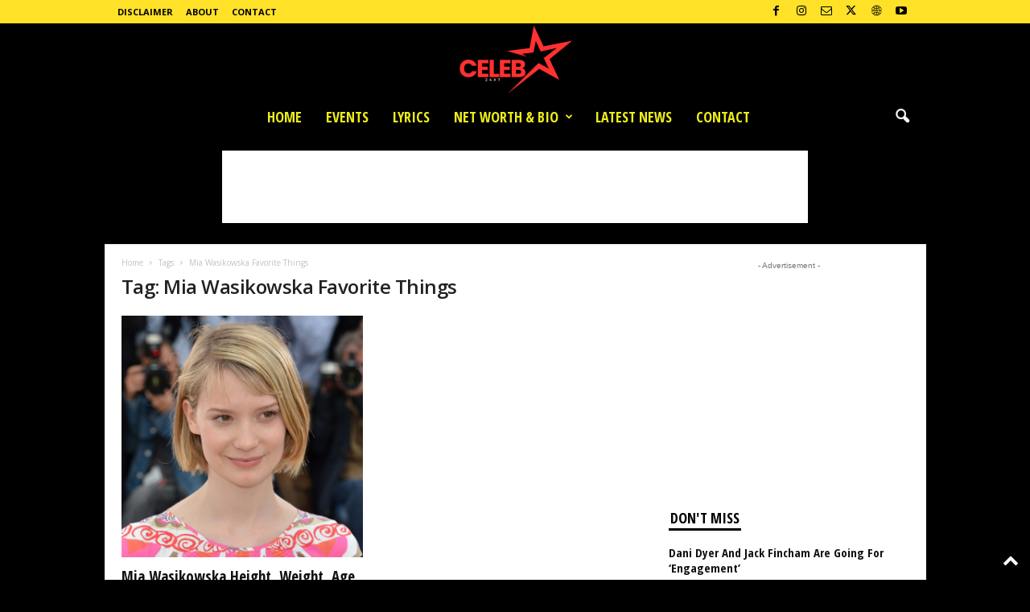

--- FILE ---
content_type: text/html; charset=UTF-8
request_url: https://celeb24x7.com/tag/mia-wasikowska-favorite-things/
body_size: 20673
content:
<!doctype html >
<!--[if IE 8]>    <html class="ie8" lang="en-US" prefix="og: https://ogp.me/ns#"> <![endif]-->
<!--[if IE 9]>    <html class="ie9" lang="en-US" prefix="og: https://ogp.me/ns#"> <![endif]-->
<!--[if gt IE 8]><!--> <html lang="en-US" prefix="og: https://ogp.me/ns#"> <!--<![endif]-->
<head>
    <title>Mia Wasikowska Favorite Things Archives - Everything About Your Favorite Celebrity</title>
    <meta charset="UTF-8" />
    <meta name="viewport" content="width=device-width, initial-scale=1.0">
    <link rel="pingback" href="https://celeb24x7.com/xmlrpc.php" />
    <link rel="icon" type="image/png" href="https://celeb24x7.com/wp-content/uploads/2025/05/Celeb24x7-1.png">
<!-- Search Engine Optimization by Rank Math PRO - https://rankmath.com/ -->
<meta name="robots" content="index, follow, max-snippet:-1, max-video-preview:-1, max-image-preview:large"/>
<link rel="canonical" href="https://celeb24x7.com/tag/mia-wasikowska-favorite-things/" />
<meta property="og:locale" content="en_US" />
<meta property="og:type" content="article" />
<meta property="og:title" content="Mia Wasikowska Favorite Things Archives - Everything About Your Favorite Celebrity" />
<meta property="og:url" content="https://celeb24x7.com/tag/mia-wasikowska-favorite-things/" />
<meta property="og:site_name" content="Everything About Your Favorite Celebrity" />
<meta name="twitter:card" content="summary_large_image" />
<meta name="twitter:title" content="Mia Wasikowska Favorite Things Archives - Everything About Your Favorite Celebrity" />
<meta name="twitter:label1" content="Posts" />
<meta name="twitter:data1" content="1" />
<script type="application/ld+json" class="rank-math-schema-pro">{"@context":"https://schema.org","@graph":[{"@type":"Organization","@id":"https://celeb24x7.com/#organization","name":"Celeb24x7","url":"https://celeb24x7.com"},{"@type":"WebSite","@id":"https://celeb24x7.com/#website","url":"https://celeb24x7.com","name":"Celeb24x7","publisher":{"@id":"https://celeb24x7.com/#organization"},"inLanguage":"en-US"},{"@type":"BreadcrumbList","@id":"https://celeb24x7.com/tag/mia-wasikowska-favorite-things/#breadcrumb","itemListElement":[{"@type":"ListItem","position":"1","item":{"@id":"https://celeb24x7.com","name":"Home"}},{"@type":"ListItem","position":"2","item":{"@id":"https://celeb24x7.com/tag/mia-wasikowska-favorite-things/","name":"Mia Wasikowska Favorite Things"}}]},{"@type":"CollectionPage","@id":"https://celeb24x7.com/tag/mia-wasikowska-favorite-things/#webpage","url":"https://celeb24x7.com/tag/mia-wasikowska-favorite-things/","name":"Mia Wasikowska Favorite Things Archives - Everything About Your Favorite Celebrity","isPartOf":{"@id":"https://celeb24x7.com/#website"},"inLanguage":"en-US","breadcrumb":{"@id":"https://celeb24x7.com/tag/mia-wasikowska-favorite-things/#breadcrumb"}}]}</script>
<!-- /Rank Math WordPress SEO plugin -->

<link rel='dns-prefetch' href='//www.googletagmanager.com' />
<link rel='dns-prefetch' href='//fonts.googleapis.com' />
<link rel="alternate" type="application/rss+xml" title="Everything About Your Favorite Celebrity &raquo; Feed" href="https://celeb24x7.com/feed/" />
<link rel="alternate" type="application/rss+xml" title="Everything About Your Favorite Celebrity &raquo; Comments Feed" href="https://celeb24x7.com/comments/feed/" />
<link rel="alternate" type="application/rss+xml" title="Everything About Your Favorite Celebrity &raquo; Mia Wasikowska Favorite Things Tag Feed" href="https://celeb24x7.com/tag/mia-wasikowska-favorite-things/feed/" />
<style id='wp-img-auto-sizes-contain-inline-css' type='text/css'>
img:is([sizes=auto i],[sizes^="auto," i]){contain-intrinsic-size:3000px 1500px}
/*# sourceURL=wp-img-auto-sizes-contain-inline-css */
</style>
<style id='wp-emoji-styles-inline-css' type='text/css'>

	img.wp-smiley, img.emoji {
		display: inline !important;
		border: none !important;
		box-shadow: none !important;
		height: 1em !important;
		width: 1em !important;
		margin: 0 0.07em !important;
		vertical-align: -0.1em !important;
		background: none !important;
		padding: 0 !important;
	}
/*# sourceURL=wp-emoji-styles-inline-css */
</style>
<style id='classic-theme-styles-inline-css' type='text/css'>
/*! This file is auto-generated */
.wp-block-button__link{color:#fff;background-color:#32373c;border-radius:9999px;box-shadow:none;text-decoration:none;padding:calc(.667em + 2px) calc(1.333em + 2px);font-size:1.125em}.wp-block-file__button{background:#32373c;color:#fff;text-decoration:none}
/*# sourceURL=/wp-includes/css/classic-themes.min.css */
</style>
<link data-minify="1" rel='stylesheet' id='td-plugin-newsletter-css' href='https://celeb24x7.com/wp-content/cache/min/1/wp-content/plugins/td-newsletter/style.css?ver=1747122321' type='text/css' media='all' />
<link rel='stylesheet' id='google-fonts-style-css' href='https://fonts.googleapis.com/css?family=Open+Sans+Condensed%3A400%2C700%7COpen+Sans%3A400%2C600%2C700%7CRoboto+Condensed%3A400%2C500%2C700&#038;display=swap&#038;ver=5.4.3.3' type='text/css' media='all' />
<link data-minify="1" rel='stylesheet' id='td-theme-css' href='https://celeb24x7.com/wp-content/cache/background-css/celeb24x7.com/wp-content/cache/min/1/wp-content/themes/Newsmag-tf/Newsmag/style.css?ver=1747122321&wpr_t=1769717439' type='text/css' media='all' />
<style id='td-theme-inline-css' type='text/css'>
    
        /* custom css - generated by TagDiv Composer */
        @media (max-width: 767px) {
            .td-header-desktop-wrap {
                display: none;
            }
        }
        @media (min-width: 767px) {
            .td-header-mobile-wrap {
                display: none;
            }
        }
    
	
/*# sourceURL=td-theme-inline-css */
</style>
<link data-minify="1" rel='stylesheet' id='td-legacy-framework-front-style-css' href='https://celeb24x7.com/wp-content/cache/background-css/celeb24x7.com/wp-content/cache/min/1/wp-content/plugins/td-composer/legacy/Newsmag/assets/css/td_legacy_main.css?ver=1747122321&wpr_t=1769717439' type='text/css' media='all' />
<link data-minify="1" rel='stylesheet' id='td-theme-demo-style-css' href='https://celeb24x7.com/wp-content/cache/min/1/wp-content/plugins/td-composer/legacy/Newsmag/includes/demos/scandal/demo_style.css?ver=1747122321' type='text/css' media='all' />
<script type="text/javascript" src="https://celeb24x7.com/wp-includes/js/jquery/jquery.min.js?ver=3.7.1" id="jquery-core-js"></script>
<script type="text/javascript" src="https://celeb24x7.com/wp-includes/js/jquery/jquery-migrate.min.js?ver=3.4.1" id="jquery-migrate-js"></script>

<!-- Google tag (gtag.js) snippet added by Site Kit -->
<!-- Google Analytics snippet added by Site Kit -->
<script type="text/javascript" src="https://www.googletagmanager.com/gtag/js?id=GT-K58MBJR" id="google_gtagjs-js" async></script>
<script type="text/javascript" id="google_gtagjs-js-after">
/* <![CDATA[ */
window.dataLayer = window.dataLayer || [];function gtag(){dataLayer.push(arguments);}
gtag("set","linker",{"domains":["celeb24x7.com"]});
gtag("js", new Date());
gtag("set", "developer_id.dZTNiMT", true);
gtag("config", "GT-K58MBJR");
//# sourceURL=google_gtagjs-js-after
/* ]]> */
</script>
<link rel="https://api.w.org/" href="https://celeb24x7.com/wp-json/" /><link rel="alternate" title="JSON" type="application/json" href="https://celeb24x7.com/wp-json/wp/v2/tags/3695" /><link rel="EditURI" type="application/rsd+xml" title="RSD" href="https://celeb24x7.com/xmlrpc.php?rsd" />
<meta name="generator" content="WordPress 6.9" />
<meta name="generator" content="Site Kit by Google 1.171.0" />
<!-- JS generated by theme -->

<script type="text/javascript" id="td-generated-header-js">
    
    

	    var tdBlocksArray = []; //here we store all the items for the current page

	    // td_block class - each ajax block uses a object of this class for requests
	    function tdBlock() {
		    this.id = '';
		    this.block_type = 1; //block type id (1-234 etc)
		    this.atts = '';
		    this.td_column_number = '';
		    this.td_current_page = 1; //
		    this.post_count = 0; //from wp
		    this.found_posts = 0; //from wp
		    this.max_num_pages = 0; //from wp
		    this.td_filter_value = ''; //current live filter value
		    this.is_ajax_running = false;
		    this.td_user_action = ''; // load more or infinite loader (used by the animation)
		    this.header_color = '';
		    this.ajax_pagination_infinite_stop = ''; //show load more at page x
	    }

        // td_js_generator - mini detector
        ( function () {
            var htmlTag = document.getElementsByTagName("html")[0];

	        if ( navigator.userAgent.indexOf("MSIE 10.0") > -1 ) {
                htmlTag.className += ' ie10';
            }

            if ( !!navigator.userAgent.match(/Trident.*rv\:11\./) ) {
                htmlTag.className += ' ie11';
            }

	        if ( navigator.userAgent.indexOf("Edge") > -1 ) {
                htmlTag.className += ' ieEdge';
            }

            if ( /(iPad|iPhone|iPod)/g.test(navigator.userAgent) ) {
                htmlTag.className += ' td-md-is-ios';
            }

            var user_agent = navigator.userAgent.toLowerCase();
            if ( user_agent.indexOf("android") > -1 ) {
                htmlTag.className += ' td-md-is-android';
            }

            if ( -1 !== navigator.userAgent.indexOf('Mac OS X')  ) {
                htmlTag.className += ' td-md-is-os-x';
            }

            if ( /chrom(e|ium)/.test(navigator.userAgent.toLowerCase()) ) {
               htmlTag.className += ' td-md-is-chrome';
            }

            if ( -1 !== navigator.userAgent.indexOf('Firefox') ) {
                htmlTag.className += ' td-md-is-firefox';
            }

            if ( -1 !== navigator.userAgent.indexOf('Safari') && -1 === navigator.userAgent.indexOf('Chrome') ) {
                htmlTag.className += ' td-md-is-safari';
            }

            if( -1 !== navigator.userAgent.indexOf('IEMobile') ){
                htmlTag.className += ' td-md-is-iemobile';
            }

        })();

        var tdLocalCache = {};

        ( function () {
            "use strict";

            tdLocalCache = {
                data: {},
                remove: function (resource_id) {
                    delete tdLocalCache.data[resource_id];
                },
                exist: function (resource_id) {
                    return tdLocalCache.data.hasOwnProperty(resource_id) && tdLocalCache.data[resource_id] !== null;
                },
                get: function (resource_id) {
                    return tdLocalCache.data[resource_id];
                },
                set: function (resource_id, cachedData) {
                    tdLocalCache.remove(resource_id);
                    tdLocalCache.data[resource_id] = cachedData;
                }
            };
        })();

    
    
var td_viewport_interval_list=[{"limitBottom":767,"sidebarWidth":251},{"limitBottom":1023,"sidebarWidth":339}];
var td_animation_stack_effect="type0";
var tds_animation_stack=true;
var td_animation_stack_specific_selectors=".entry-thumb, img, .td-lazy-img";
var td_animation_stack_general_selectors=".td-animation-stack img, .td-animation-stack .entry-thumb, .post img, .td-animation-stack .td-lazy-img";
var tdc_is_installed="yes";
var td_ajax_url="https:\/\/celeb24x7.com\/wp-admin\/admin-ajax.php?td_theme_name=Newsmag&v=5.4.3.3";
var td_get_template_directory_uri="https:\/\/celeb24x7.com\/wp-content\/plugins\/td-composer\/legacy\/common";
var tds_snap_menu="smart_snap_always";
var tds_logo_on_sticky="show_header_logo";
var tds_header_style="10";
var td_please_wait="Please wait...";
var td_email_user_pass_incorrect="User or password incorrect!";
var td_email_user_incorrect="Email or username incorrect!";
var td_email_incorrect="Email incorrect!";
var td_user_incorrect="Username incorrect!";
var td_email_user_empty="Email or username empty!";
var td_pass_empty="Pass empty!";
var td_pass_pattern_incorrect="Invalid Pass Pattern!";
var td_retype_pass_incorrect="Retyped Pass incorrect!";
var tds_more_articles_on_post_enable="";
var tds_more_articles_on_post_time_to_wait="";
var tds_more_articles_on_post_pages_distance_from_top=0;
var tds_captcha="";
var tds_theme_color_site_wide="#eded1a";
var tds_smart_sidebar="enabled";
var tdThemeName="Newsmag";
var tdThemeNameWl="Newsmag";
var td_magnific_popup_translation_tPrev="Previous (Left arrow key)";
var td_magnific_popup_translation_tNext="Next (Right arrow key)";
var td_magnific_popup_translation_tCounter="%curr% of %total%";
var td_magnific_popup_translation_ajax_tError="The content from %url% could not be loaded.";
var td_magnific_popup_translation_image_tError="The image #%curr% could not be loaded.";
var tdBlockNonce="2754283672";
var tdMobileMenu="enabled";
var tdMobileSearch="enabled";
var tdDateNamesI18n={"month_names":["January","February","March","April","May","June","July","August","September","October","November","December"],"month_names_short":["Jan","Feb","Mar","Apr","May","Jun","Jul","Aug","Sep","Oct","Nov","Dec"],"day_names":["Sunday","Monday","Tuesday","Wednesday","Thursday","Friday","Saturday"],"day_names_short":["Sun","Mon","Tue","Wed","Thu","Fri","Sat"]};
var td_deploy_mode="deploy";
var td_ad_background_click_link="";
var td_ad_background_click_target="";
</script>


<!-- Header style compiled by theme -->

<style>
/* custom css - generated by TagDiv Composer */
    

body {
	background-color:#000000;
}
.td-header-border:before,
    .td-trending-now-title,
    .td_block_mega_menu .td_mega_menu_sub_cats .cur-sub-cat,
    .td-post-category:hover,
    .td-header-style-2 .td-header-sp-logo,
    .td-next-prev-wrap a:hover i,
    .page-nav .current,
    .widget_calendar tfoot a:hover,
    .td-footer-container .widget_search .wpb_button:hover,
    .td-scroll-up-visible,
    .dropcap,
    .td-category a,
    input[type="submit"]:hover,
    .td-post-small-box a:hover,
    .td-404-sub-sub-title a:hover,
    .td-rating-bar-wrap div,
    .td_top_authors .td-active .td-author-post-count,
    .td_top_authors .td-active .td-author-comments-count,
    .td_smart_list_3 .td-sml3-top-controls i:hover,
    .td_smart_list_3 .td-sml3-bottom-controls i:hover,
    .td_wrapper_video_playlist .td_video_controls_playlist_wrapper,
    .td-read-more a:hover,
    .td-login-wrap .btn,
    .td_display_err,
    .td-header-style-6 .td-top-menu-full,
    #bbpress-forums button:hover,
    #bbpress-forums .bbp-pagination .current,
    .bbp_widget_login .button:hover,
    .header-search-wrap .td-drop-down-search .btn:hover,
    .td-post-text-content .more-link-wrap:hover a,
    #buddypress div.item-list-tabs ul li > a span,
    #buddypress div.item-list-tabs ul li > a:hover span,
    #buddypress input[type=submit]:hover,
    #buddypress a.button:hover span,
    #buddypress div.item-list-tabs ul li.selected a span,
    #buddypress div.item-list-tabs ul li.current a span,
    #buddypress input[type=submit]:focus,
    .td-grid-style-3 .td-big-grid-post .td-module-thumb a:last-child:before,
    .td-grid-style-4 .td-big-grid-post .td-module-thumb a:last-child:before,
    .td-grid-style-5 .td-big-grid-post .td-module-thumb:after,
    .td_category_template_2 .td-category-siblings .td-category a:hover,
    .td-weather-week:before,
    .td-weather-information:before,
     .td_3D_btn,
    .td_shadow_btn,
    .td_default_btn,
    .td_square_btn, 
    .td_outlined_btn:hover {
        background-color: #eded1a;
    }

    @media (max-width: 767px) {
        .td-category a.td-current-sub-category {
            background-color: #eded1a;
        }
    }

    .woocommerce .onsale,
    .woocommerce .woocommerce a.button:hover,
    .woocommerce-page .woocommerce .button:hover,
    .single-product .product .summary .cart .button:hover,
    .woocommerce .woocommerce .product a.button:hover,
    .woocommerce .product a.button:hover,
    .woocommerce .product #respond input#submit:hover,
    .woocommerce .checkout input#place_order:hover,
    .woocommerce .woocommerce.widget .button:hover,
    .woocommerce .woocommerce-message .button:hover,
    .woocommerce .woocommerce-error .button:hover,
    .woocommerce .woocommerce-info .button:hover,
    .woocommerce.widget .ui-slider .ui-slider-handle,
    .vc_btn-black:hover,
	.wpb_btn-black:hover,
	.item-list-tabs .feed:hover a,
	.td-smart-list-button:hover {
    	background-color: #eded1a;
    }

    .td-header-sp-top-menu .top-header-menu > .current-menu-item > a,
    .td-header-sp-top-menu .top-header-menu > .current-menu-ancestor > a,
    .td-header-sp-top-menu .top-header-menu > .current-category-ancestor > a,
    .td-header-sp-top-menu .top-header-menu > li > a:hover,
    .td-header-sp-top-menu .top-header-menu > .sfHover > a,
    .top-header-menu ul .current-menu-item > a,
    .top-header-menu ul .current-menu-ancestor > a,
    .top-header-menu ul .current-category-ancestor > a,
    .top-header-menu ul li > a:hover,
    .top-header-menu ul .sfHover > a,
    .sf-menu ul .td-menu-item > a:hover,
    .sf-menu ul .sfHover > a,
    .sf-menu ul .current-menu-ancestor > a,
    .sf-menu ul .current-category-ancestor > a,
    .sf-menu ul .current-menu-item > a,
    .td_module_wrap:hover .entry-title a,
    .td_mod_mega_menu:hover .entry-title a,
    .footer-email-wrap a,
    .widget a:hover,
    .td-footer-container .widget_calendar #today,
    .td-category-pulldown-filter a.td-pulldown-category-filter-link:hover,
    .td-load-more-wrap a:hover,
    .td-post-next-prev-content a:hover,
    .td-author-name a:hover,
    .td-author-url a:hover,
    .td_mod_related_posts:hover .entry-title a,
    .td-search-query,
    .header-search-wrap .td-drop-down-search .result-msg a:hover,
    .td_top_authors .td-active .td-authors-name a,
    .post blockquote p,
    .td-post-content blockquote p,
    .page blockquote p,
    .comment-list cite a:hover,
    .comment-list cite:hover,
    .comment-list .comment-reply-link:hover,
    a,
    .white-menu #td-header-menu .sf-menu > li > a:hover,
    .white-menu #td-header-menu .sf-menu > .current-menu-ancestor > a,
    .white-menu #td-header-menu .sf-menu > .current-menu-item > a,
    .td_quote_on_blocks,
    #bbpress-forums .bbp-forum-freshness a:hover,
    #bbpress-forums .bbp-topic-freshness a:hover,
    #bbpress-forums .bbp-forums-list li a:hover,
    #bbpress-forums .bbp-forum-title:hover,
    #bbpress-forums .bbp-topic-permalink:hover,
    #bbpress-forums .bbp-topic-started-by a:hover,
    #bbpress-forums .bbp-topic-started-in a:hover,
    #bbpress-forums .bbp-body .super-sticky li.bbp-topic-title .bbp-topic-permalink,
    #bbpress-forums .bbp-body .sticky li.bbp-topic-title .bbp-topic-permalink,
    #bbpress-forums #subscription-toggle a:hover,
    #bbpress-forums #favorite-toggle a:hover,
    .woocommerce-account .woocommerce-MyAccount-navigation a:hover,
    .widget_display_replies .bbp-author-name,
    .widget_display_topics .bbp-author-name,
    .archive .widget_archive .current,
    .archive .widget_archive .current a,
    .td-subcategory-header .td-category-siblings .td-subcat-dropdown a.td-current-sub-category,
    .td-subcategory-header .td-category-siblings .td-subcat-dropdown a:hover,
    .td-pulldown-filter-display-option:hover,
    .td-pulldown-filter-display-option .td-pulldown-filter-link:hover,
    .td_normal_slide .td-wrapper-pulldown-filter .td-pulldown-filter-list a:hover,
    #buddypress ul.item-list li div.item-title a:hover,
    .td_block_13 .td-pulldown-filter-list a:hover,
    .td_smart_list_8 .td-smart-list-dropdown-wrap .td-smart-list-button:hover,
    .td_smart_list_8 .td-smart-list-dropdown-wrap .td-smart-list-button:hover i,
    .td-sub-footer-container a:hover,
    .td-instagram-user a,
    .td_outlined_btn,
    body .td_block_list_menu li.current-menu-item > a,
    body .td_block_list_menu li.current-menu-ancestor > a,
    body .td_block_list_menu li.current-category-ancestor > a{
        color: #eded1a;
    }

    .td-mega-menu .wpb_content_element li a:hover,
    .td_login_tab_focus {
        color: #eded1a !important;
    }

    .td-next-prev-wrap a:hover i,
    .page-nav .current,
    .widget_tag_cloud a:hover,
    .post .td_quote_box,
    .page .td_quote_box,
    .td-login-panel-title,
    #bbpress-forums .bbp-pagination .current,
    .td_category_template_2 .td-category-siblings .td-category a:hover,
    .page-template-page-pagebuilder-latest .td-instagram-user,
     .td_outlined_btn {
        border-color: #eded1a;
    }

    .td_wrapper_video_playlist .td_video_currently_playing:after,
    .item-list-tabs .feed:hover {
        border-color: #eded1a !important;
    }


    
    .td-pb-row [class*="td-pb-span"],
    .td-pb-border-top,
    .page-template-page-title-sidebar-php .td-page-content > .wpb_row:first-child,
    .td-post-sharing,
    .td-post-content,
    .td-post-next-prev,
    .author-box-wrap,
    .td-comments-title-wrap,
    .comment-list,
    .comment-respond,
    .td-post-template-5 header,
    .td-container,
    .wpb_content_element,
    .wpb_column,
    .wpb_row,
    .white-menu .td-header-container .td-header-main-menu,
    .td-post-template-1 .td-post-content,
    .td-post-template-4 .td-post-sharing-top,
    .td-header-style-6 .td-header-header .td-make-full,
    #disqus_thread,
    .page-template-page-pagebuilder-title-php .td-page-content > .wpb_row:first-child,
    .td-footer-container:before {
        border-color: rgba(255,255,255,0.01);
    }
    .td-top-border {
        border-color: rgba(255,255,255,0.01) !important;
    }
    .td-container-border:after,
    .td-next-prev-separator,
    .td-container .td-pb-row .wpb_column:before,
    .td-container-border:before,
    .td-main-content:before,
    .td-main-sidebar:before,
    .td-pb-row .td-pb-span4:nth-of-type(3):after,
    .td-pb-row .td-pb-span4:nth-last-of-type(3):after {
    	background-color: rgba(255,255,255,0.01);
    }
    @media (max-width: 767px) {
    	.white-menu .td-header-main-menu {
      		border-color: rgba(255,255,255,0.01);
      	}
    }



    
    .td-header-top-menu,
    .td-header-wrap .td-top-menu-full {
        background-color: #ffe228;
    }

    .td-header-style-1 .td-header-top-menu,
    .td-header-style-2 .td-top-bar-container,
    .td-header-style-7 .td-header-top-menu {
        padding: 0 12px;
        top: 0;
    }

    
    .td-header-sp-top-menu .top-header-menu > li > a,
    .td-header-sp-top-menu .td_data_time,
    .td-subscription-active .td-header-sp-top-menu .tds_menu_login .tdw-wml-user,
    .td-header-sp-top-menu .td-weather-top-widget {
        color: #000000;
    }

    
    .top-header-menu ul li a,
    .td-header-sp-top-menu .tds_menu_login .tdw-wml-menu-header,
    .td-header-sp-top-menu .tds_menu_login .tdw-wml-menu-content a,
    .td-header-sp-top-menu .tds_menu_login .tdw-wml-menu-footer a{
        color: #000000;
    }

    
    .td-header-sp-top-widget .td-social-icon-wrap i {
        color: #000000;
    }

    
    .td-header-main-menu {
        background-color: #000000;
    }

    
    .td-header-row.td-header-header {
        background-color: #000000;
    }

    .td-header-style-1 .td-header-top-menu {
        padding: 0 12px;
    	top: 0;
    }

    @media (min-width: 1024px) {
    	.td-header-style-1 .td-header-header {
      		padding: 0 6px;
      	}
    }

    .td-header-style-6 .td-header-header .td-make-full {
    	border-bottom: 0;
    }


    @media (max-height: 768px) {
        .td-header-style-6 .td-header-sp-rec {
            margin-right: 7px;
        }
        .td-header-style-6 .td-header-sp-logo {
        	margin-left: 7px;
    	}
    }

    
    @media (max-width: 767px) {
        body .td-header-wrap .td-header-main-menu {
            background-color: #000000;
        }
    }

    
    .td-menu-background:before,
    .td-search-background:before {
        background: rgba(0,0,0,0.8);
        background: -moz-linear-gradient(top, rgba(0,0,0,0.8) 0%, rgba(0,0,0,0.8) 100%);
        background: -webkit-gradient(left top, left bottom, color-stop(0%, rgba(0,0,0,0.8)), color-stop(100%, rgba(0,0,0,0.8)));
        background: -webkit-linear-gradient(top, rgba(0,0,0,0.8) 0%, rgba(0,0,0,0.8) 100%);
        background: -o-linear-gradient(top, rgba(0,0,0,0.8) 0%, @mobileu_gradient_two_mob 100%);
        background: -ms-linear-gradient(top, rgba(0,0,0,0.8) 0%, rgba(0,0,0,0.8) 100%);
        background: linear-gradient(to bottom, rgba(0,0,0,0.8) 0%, rgba(0,0,0,0.8) 100%);
        filter: progid:DXImageTransform.Microsoft.gradient( startColorstr='rgba(0,0,0,0.8)', endColorstr='rgba(0,0,0,0.8)', GradientType=0 );
    }

    
    .td-mobile-content .current-menu-item > a,
    .td-mobile-content .current-menu-ancestor > a,
    .td-mobile-content .current-category-ancestor > a,
    #td-mobile-nav .td-menu-login-section a:hover,
    #td-mobile-nav .td-register-section a:hover,
    #td-mobile-nav .td-menu-socials-wrap a:hover i {
        color: #ffe228;
    }

    
    #td-mobile-nav .td-register-section .td-login-button {
        color: #3f3f3f;
    }


    
    .td-header-text-logo .td-logo-text-container .td-logo-text {
        color: #ffe228;
    }

    
    .td-header-text-logo .td-logo-text-container .td-tagline-text {
        color: #ffe228;
    }

    
    .td-footer-container,
    .td-footer-container .td_module_mx3 .meta-info,
    .td-footer-container .td_module_14 .meta-info,
    .td-footer-container .td_module_mx1 .td-block14-border {
        background-color: #000000;
    }
    .td-footer-container .widget_calendar #today {
    	background-color: transparent;
    }

    
    .td-sub-footer-container {
        background-color: #ffe228;
    }
    .td-sub-footer-container:after {
        background-color: transparent;
    }
    .td-sub-footer-container:before {
        background-color: transparent;
    }
    .td-footer-container.td-container {
        border-bottom-width: 0;
    }

    
    .td-sub-footer-container,
    .td-sub-footer-container a {
        color: #000000;
    }
    .td-sub-footer-container li a:before {
        background-color: #000000;
    }

    
    .td-subfooter-menu li a:hover {
        color: rgba(0,0,0,0.7);
    }

    
    .td-menu-background:after,
    .td-search-background:after {
        background-image: var(--wpr-bg-7e2aa4ff-3b98-46d5-971c-6e45da4a6975);
    }

    
    .white-popup-block:before {
        background-image: var(--wpr-bg-0fdac68b-c3ae-4329-ad6f-f44830cbbf26);
    }

    
    .sf-menu > .td-menu-item > a {
        font-family:"Open Sans Condensed";
	font-size:18px;
	
    }
    
    .sf-menu ul .td-menu-item a {
        font-family:"Open Sans Condensed";
	font-size:16px;
	
    }
    
    .td_mod_mega_menu .item-details a {
        font-family:"Open Sans Condensed";
	font-size:18px;
	
    }
    
    .td_mega_menu_sub_cats .block-mega-child-cats a {
        font-family:"Open Sans Condensed";
	font-size:14px;
	
    }   
     
    .td-mobile-content .td-mobile-main-menu > li > a {
        font-family:"Open Sans Condensed";
	
    }

	
    .td-mobile-content .sub-menu a {
        font-family:"Open Sans Condensed";
	
    }

	
	.td_module_wrap .entry-title,
	.td-theme-slider .td-module-title,
	.page .td-post-template-6 .td-post-header h1 {
		font-family:"Open Sans Condensed";
	
	}

	
    .td_module_6 .td-module-title {
    	font-size:18px;
	line-height:20px;
	
    }
    
    .td_module_11 .td-module-title {
    	font-size:34px;
	line-height:36px;
	
    }
    
    .block-title > span,
    .block-title > a,
    .widgettitle,
    .td-trending-now-title,
    .wpb_tabs li a,
    .vc_tta-container .vc_tta-color-grey.vc_tta-tabs-position-top.vc_tta-style-classic .vc_tta-tabs-container .vc_tta-tab > a,
    .td-related-title .td-related-left,
    .td-related-title .td-related-right,
    .category .entry-title span,
    .td-author-counters span,
    .woocommerce-tabs h2,
    .woocommerce .product .products h2:not(.woocommerce-loop-product__title) {
        font-family:"Open Sans Condensed";
	font-size:18px;
	font-weight:bold;
	text-transform:uppercase;
	
    }
    
    .td-big-grid-post .entry-title {
        font-family:"Open Sans Condensed";
	
    }
    
    .td_block_big_grid .td-big-thumb .entry-title,
    .td_block_big_grid_2 .td-big-thumb .entry-title,
    .td_block_big_grid_3 .td-big-thumb .entry-title,
    .td_block_big_grid_4 .td-big-thumb .entry-title,
    .td_block_big_grid_5 .td-big-thumb .entry-title,
    .td_block_big_grid_6 .td-big-thumb .entry-title,
    .td_block_big_grid_7 .td-big-thumb .entry-title {
        font-size:36px;
	line-height:38px;
	
    }
    
    .td_block_big_grid .td-small-thumb .entry-title,
    .td_block_big_grid_2 .td-small-thumb .entry-title,
    .td_block_big_grid_3 .td-small-thumb .entry-title,
    .td_block_big_grid_4 .td-small-thumb .entry-title,
    .td_block_big_grid_5 .td-small-thumb .entry-title,
    .td_block_big_grid_6 .td-small-thumb .entry-title,
    .td_block_big_grid_7 .td-small-thumb .entry-title {
        font-size:24px;
	line-height:26px;
	
    }
    
	.post header .entry-title {
		font-family:"Open Sans Condensed";
	
	}

	
    .post .td-post-next-prev-content a {
        font-family:"Open Sans Condensed";
	font-size:18px;
	line-height:22px;
	
    }
    
    .post .author-box-wrap .td-author-name a {
        font-family:"Open Sans Condensed";
	
    }
    
    .td_block_related_posts .entry-title {
        font-family:"Open Sans Condensed";
	font-size:18px;
	line-height:22px;
	
    }
    
	.td-sub-footer-copy {
		font-weight:bold;
	text-transform:uppercase;
	
	}
	
	.td-sub-footer-menu ul li a {
		font-weight:bold;
	text-transform:uppercase;
	
	}



    
    .widget_archive a,
    .widget_calendar,
    .widget_categories a,
    .widget_nav_menu a,
    .widget_meta a,
    .widget_pages a,
    .widget_recent_comments a,
    .widget_recent_entries a,
    .widget_text .textwidget,
    .widget_tag_cloud a,
    .widget_search input,
    .woocommerce .product-categories a,
    .widget_display_forums a,
    .widget_display_replies a,
    .widget_display_topics a,
    .widget_display_views a,
    .widget_display_stats
     {
    	font-family:"Open Sans Condensed";
	font-size:16px;
	line-height:20px;
	
    }



/* Style generated by theme for demo: scandal */

.td-scandal .td-header-style-10 .sf-menu > li > a,
	.td-scandal .td-scandal-instagram .td-instagram-button:hover {
	  color: #eded1a !important;
	}


	.td-scandal .td-grid-style-2 .td-big-grid-meta,
	.td-scandal .td-scandal-videos,
	.td-scandal .td-scandal-videos .td_video_playlist_title,
	.td-scandal .td-scandal-instagram,
	.td-scandal .td_module_11 .td-read-more:hover a,
	.td-scandal .td-post-template-4 header {
      background-color: #eded1a !important;
    }
</style>




<script type="application/ld+json">
    {
        "@context": "https://schema.org",
        "@type": "BreadcrumbList",
        "itemListElement": [
            {
                "@type": "ListItem",
                "position": 1,
                "item": {
                    "@type": "WebSite",
                    "@id": "https://celeb24x7.com/",
                    "name": "Home"
                }
            },
            {
                "@type": "ListItem",
                "position": 2,
                    "item": {
                    "@type": "WebPage",
                    "@id": "https://celeb24x7.com/tag/mia-wasikowska-favorite-things/",
                    "name": "Mia Wasikowska Favorite Things"
                }
            }    
        ]
    }
</script>
<link rel="icon" href="https://celeb24x7.com/wp-content/uploads/2025/05/Celeb24x7-1.png" sizes="32x32" />
<link rel="icon" href="https://celeb24x7.com/wp-content/uploads/2025/05/Celeb24x7-1.png" sizes="192x192" />
<link rel="apple-touch-icon" href="https://celeb24x7.com/wp-content/uploads/2025/05/Celeb24x7-1.png" />
<meta name="msapplication-TileImage" content="https://celeb24x7.com/wp-content/uploads/2025/05/Celeb24x7-1.png" />
	<style id="tdw-css-placeholder">/* custom css - generated by TagDiv Composer */
</style><noscript><style id="rocket-lazyload-nojs-css">.rll-youtube-player, [data-lazy-src]{display:none !important;}</style></noscript><style id='global-styles-inline-css' type='text/css'>
:root{--wp--preset--aspect-ratio--square: 1;--wp--preset--aspect-ratio--4-3: 4/3;--wp--preset--aspect-ratio--3-4: 3/4;--wp--preset--aspect-ratio--3-2: 3/2;--wp--preset--aspect-ratio--2-3: 2/3;--wp--preset--aspect-ratio--16-9: 16/9;--wp--preset--aspect-ratio--9-16: 9/16;--wp--preset--color--black: #000000;--wp--preset--color--cyan-bluish-gray: #abb8c3;--wp--preset--color--white: #ffffff;--wp--preset--color--pale-pink: #f78da7;--wp--preset--color--vivid-red: #cf2e2e;--wp--preset--color--luminous-vivid-orange: #ff6900;--wp--preset--color--luminous-vivid-amber: #fcb900;--wp--preset--color--light-green-cyan: #7bdcb5;--wp--preset--color--vivid-green-cyan: #00d084;--wp--preset--color--pale-cyan-blue: #8ed1fc;--wp--preset--color--vivid-cyan-blue: #0693e3;--wp--preset--color--vivid-purple: #9b51e0;--wp--preset--gradient--vivid-cyan-blue-to-vivid-purple: linear-gradient(135deg,rgb(6,147,227) 0%,rgb(155,81,224) 100%);--wp--preset--gradient--light-green-cyan-to-vivid-green-cyan: linear-gradient(135deg,rgb(122,220,180) 0%,rgb(0,208,130) 100%);--wp--preset--gradient--luminous-vivid-amber-to-luminous-vivid-orange: linear-gradient(135deg,rgb(252,185,0) 0%,rgb(255,105,0) 100%);--wp--preset--gradient--luminous-vivid-orange-to-vivid-red: linear-gradient(135deg,rgb(255,105,0) 0%,rgb(207,46,46) 100%);--wp--preset--gradient--very-light-gray-to-cyan-bluish-gray: linear-gradient(135deg,rgb(238,238,238) 0%,rgb(169,184,195) 100%);--wp--preset--gradient--cool-to-warm-spectrum: linear-gradient(135deg,rgb(74,234,220) 0%,rgb(151,120,209) 20%,rgb(207,42,186) 40%,rgb(238,44,130) 60%,rgb(251,105,98) 80%,rgb(254,248,76) 100%);--wp--preset--gradient--blush-light-purple: linear-gradient(135deg,rgb(255,206,236) 0%,rgb(152,150,240) 100%);--wp--preset--gradient--blush-bordeaux: linear-gradient(135deg,rgb(254,205,165) 0%,rgb(254,45,45) 50%,rgb(107,0,62) 100%);--wp--preset--gradient--luminous-dusk: linear-gradient(135deg,rgb(255,203,112) 0%,rgb(199,81,192) 50%,rgb(65,88,208) 100%);--wp--preset--gradient--pale-ocean: linear-gradient(135deg,rgb(255,245,203) 0%,rgb(182,227,212) 50%,rgb(51,167,181) 100%);--wp--preset--gradient--electric-grass: linear-gradient(135deg,rgb(202,248,128) 0%,rgb(113,206,126) 100%);--wp--preset--gradient--midnight: linear-gradient(135deg,rgb(2,3,129) 0%,rgb(40,116,252) 100%);--wp--preset--font-size--small: 10px;--wp--preset--font-size--medium: 20px;--wp--preset--font-size--large: 30px;--wp--preset--font-size--x-large: 42px;--wp--preset--font-size--regular: 14px;--wp--preset--font-size--larger: 48px;--wp--preset--spacing--20: 0.44rem;--wp--preset--spacing--30: 0.67rem;--wp--preset--spacing--40: 1rem;--wp--preset--spacing--50: 1.5rem;--wp--preset--spacing--60: 2.25rem;--wp--preset--spacing--70: 3.38rem;--wp--preset--spacing--80: 5.06rem;--wp--preset--shadow--natural: 6px 6px 9px rgba(0, 0, 0, 0.2);--wp--preset--shadow--deep: 12px 12px 50px rgba(0, 0, 0, 0.4);--wp--preset--shadow--sharp: 6px 6px 0px rgba(0, 0, 0, 0.2);--wp--preset--shadow--outlined: 6px 6px 0px -3px rgb(255, 255, 255), 6px 6px rgb(0, 0, 0);--wp--preset--shadow--crisp: 6px 6px 0px rgb(0, 0, 0);}:where(.is-layout-flex){gap: 0.5em;}:where(.is-layout-grid){gap: 0.5em;}body .is-layout-flex{display: flex;}.is-layout-flex{flex-wrap: wrap;align-items: center;}.is-layout-flex > :is(*, div){margin: 0;}body .is-layout-grid{display: grid;}.is-layout-grid > :is(*, div){margin: 0;}:where(.wp-block-columns.is-layout-flex){gap: 2em;}:where(.wp-block-columns.is-layout-grid){gap: 2em;}:where(.wp-block-post-template.is-layout-flex){gap: 1.25em;}:where(.wp-block-post-template.is-layout-grid){gap: 1.25em;}.has-black-color{color: var(--wp--preset--color--black) !important;}.has-cyan-bluish-gray-color{color: var(--wp--preset--color--cyan-bluish-gray) !important;}.has-white-color{color: var(--wp--preset--color--white) !important;}.has-pale-pink-color{color: var(--wp--preset--color--pale-pink) !important;}.has-vivid-red-color{color: var(--wp--preset--color--vivid-red) !important;}.has-luminous-vivid-orange-color{color: var(--wp--preset--color--luminous-vivid-orange) !important;}.has-luminous-vivid-amber-color{color: var(--wp--preset--color--luminous-vivid-amber) !important;}.has-light-green-cyan-color{color: var(--wp--preset--color--light-green-cyan) !important;}.has-vivid-green-cyan-color{color: var(--wp--preset--color--vivid-green-cyan) !important;}.has-pale-cyan-blue-color{color: var(--wp--preset--color--pale-cyan-blue) !important;}.has-vivid-cyan-blue-color{color: var(--wp--preset--color--vivid-cyan-blue) !important;}.has-vivid-purple-color{color: var(--wp--preset--color--vivid-purple) !important;}.has-black-background-color{background-color: var(--wp--preset--color--black) !important;}.has-cyan-bluish-gray-background-color{background-color: var(--wp--preset--color--cyan-bluish-gray) !important;}.has-white-background-color{background-color: var(--wp--preset--color--white) !important;}.has-pale-pink-background-color{background-color: var(--wp--preset--color--pale-pink) !important;}.has-vivid-red-background-color{background-color: var(--wp--preset--color--vivid-red) !important;}.has-luminous-vivid-orange-background-color{background-color: var(--wp--preset--color--luminous-vivid-orange) !important;}.has-luminous-vivid-amber-background-color{background-color: var(--wp--preset--color--luminous-vivid-amber) !important;}.has-light-green-cyan-background-color{background-color: var(--wp--preset--color--light-green-cyan) !important;}.has-vivid-green-cyan-background-color{background-color: var(--wp--preset--color--vivid-green-cyan) !important;}.has-pale-cyan-blue-background-color{background-color: var(--wp--preset--color--pale-cyan-blue) !important;}.has-vivid-cyan-blue-background-color{background-color: var(--wp--preset--color--vivid-cyan-blue) !important;}.has-vivid-purple-background-color{background-color: var(--wp--preset--color--vivid-purple) !important;}.has-black-border-color{border-color: var(--wp--preset--color--black) !important;}.has-cyan-bluish-gray-border-color{border-color: var(--wp--preset--color--cyan-bluish-gray) !important;}.has-white-border-color{border-color: var(--wp--preset--color--white) !important;}.has-pale-pink-border-color{border-color: var(--wp--preset--color--pale-pink) !important;}.has-vivid-red-border-color{border-color: var(--wp--preset--color--vivid-red) !important;}.has-luminous-vivid-orange-border-color{border-color: var(--wp--preset--color--luminous-vivid-orange) !important;}.has-luminous-vivid-amber-border-color{border-color: var(--wp--preset--color--luminous-vivid-amber) !important;}.has-light-green-cyan-border-color{border-color: var(--wp--preset--color--light-green-cyan) !important;}.has-vivid-green-cyan-border-color{border-color: var(--wp--preset--color--vivid-green-cyan) !important;}.has-pale-cyan-blue-border-color{border-color: var(--wp--preset--color--pale-cyan-blue) !important;}.has-vivid-cyan-blue-border-color{border-color: var(--wp--preset--color--vivid-cyan-blue) !important;}.has-vivid-purple-border-color{border-color: var(--wp--preset--color--vivid-purple) !important;}.has-vivid-cyan-blue-to-vivid-purple-gradient-background{background: var(--wp--preset--gradient--vivid-cyan-blue-to-vivid-purple) !important;}.has-light-green-cyan-to-vivid-green-cyan-gradient-background{background: var(--wp--preset--gradient--light-green-cyan-to-vivid-green-cyan) !important;}.has-luminous-vivid-amber-to-luminous-vivid-orange-gradient-background{background: var(--wp--preset--gradient--luminous-vivid-amber-to-luminous-vivid-orange) !important;}.has-luminous-vivid-orange-to-vivid-red-gradient-background{background: var(--wp--preset--gradient--luminous-vivid-orange-to-vivid-red) !important;}.has-very-light-gray-to-cyan-bluish-gray-gradient-background{background: var(--wp--preset--gradient--very-light-gray-to-cyan-bluish-gray) !important;}.has-cool-to-warm-spectrum-gradient-background{background: var(--wp--preset--gradient--cool-to-warm-spectrum) !important;}.has-blush-light-purple-gradient-background{background: var(--wp--preset--gradient--blush-light-purple) !important;}.has-blush-bordeaux-gradient-background{background: var(--wp--preset--gradient--blush-bordeaux) !important;}.has-luminous-dusk-gradient-background{background: var(--wp--preset--gradient--luminous-dusk) !important;}.has-pale-ocean-gradient-background{background: var(--wp--preset--gradient--pale-ocean) !important;}.has-electric-grass-gradient-background{background: var(--wp--preset--gradient--electric-grass) !important;}.has-midnight-gradient-background{background: var(--wp--preset--gradient--midnight) !important;}.has-small-font-size{font-size: var(--wp--preset--font-size--small) !important;}.has-medium-font-size{font-size: var(--wp--preset--font-size--medium) !important;}.has-large-font-size{font-size: var(--wp--preset--font-size--large) !important;}.has-x-large-font-size{font-size: var(--wp--preset--font-size--x-large) !important;}
/*# sourceURL=global-styles-inline-css */
</style>
<style id="wpr-lazyload-bg-container"></style><style id="wpr-lazyload-bg-exclusion"></style>
<noscript>
<style id="wpr-lazyload-bg-nostyle">.td-page-content .wp-block-pullquote blockquote p:first-child:before,.td-post-content .wp-block-pullquote blockquote p:first-child:before,.wpb_text_column .wp-block-pullquote blockquote p:first-child:before,.td_block_text_with_title .wp-block-pullquote blockquote p:first-child:before,.mce-content-body .wp-block-pullquote blockquote p:first-child:before,.comment-content .wp-block-pullquote blockquote p:first-child:before,.td-page-content .td_pull_quote p:first-child:before,.td-post-content .td_pull_quote p:first-child:before,.wpb_text_column .td_pull_quote p:first-child:before,.td_block_text_with_title .td_pull_quote p:first-child:before,.mce-content-body .td_pull_quote p:first-child:before,.comment-content .td_pull_quote p:first-child:before{--wpr-bg-7196c446-27da-439e-8855-f22ed17328ca: url('https://celeb24x7.com/wp-content/themes/Newsmag-tf/Newsmag/images/icons/pull-quote-left.png');}.td-page-content .wp-block-pullquote blockquote p:after,.td-post-content .wp-block-pullquote blockquote p:after,.wpb_text_column .wp-block-pullquote blockquote p:after,.td_block_text_with_title .wp-block-pullquote blockquote p:after,.mce-content-body .wp-block-pullquote blockquote p:after,.comment-content .wp-block-pullquote blockquote p:after,.td-page-content .td_pull_quote p:after,.td-post-content .td_pull_quote p:after,.wpb_text_column .td_pull_quote p:after,.td_block_text_with_title .td_pull_quote p:after,.mce-content-body .td_pull_quote p:after,.comment-content .td_pull_quote p:after{--wpr-bg-f609d707-49ab-40d9-b30b-6e3d1493eb6c: url('https://celeb24x7.com/wp-content/themes/Newsmag-tf/Newsmag/images/icons/pull-quote-right.png');}.clear-sky-d{--wpr-bg-8c803505-2958-4ac3-8237-f99b4e2ecaff: url('https://celeb24x7.com/wp-content/plugins/td-composer/legacy/Newsmag/assets/images/sprite/weather/clear-sky-d.png');}.clear-sky-n{--wpr-bg-211a2dcf-0200-4a5e-8312-b32460349306: url('https://celeb24x7.com/wp-content/plugins/td-composer/legacy/Newsmag/assets/images/sprite/weather/clear-sky-n.png');}.few-clouds-d{--wpr-bg-bc5cd6f8-82c2-4281-94ad-284973821d01: url('https://celeb24x7.com/wp-content/plugins/td-composer/legacy/Newsmag/assets/images/sprite/weather/few-clouds-d.png');}.few-clouds-n{--wpr-bg-9f780e1a-712a-44d9-9b85-fafb06ad44a0: url('https://celeb24x7.com/wp-content/plugins/td-composer/legacy/Newsmag/assets/images/sprite/weather/few-clouds-n.png');}.scattered-clouds-d{--wpr-bg-22c19257-8f3f-4e54-8393-3677ad13ba5e: url('https://celeb24x7.com/wp-content/plugins/td-composer/legacy/Newsmag/assets/images/sprite/weather/scattered-clouds-d.png');}.scattered-clouds-n{--wpr-bg-0cb23d1c-3c06-4465-ba45-fe09d7dfd3bb: url('https://celeb24x7.com/wp-content/plugins/td-composer/legacy/Newsmag/assets/images/sprite/weather/scattered-clouds-n.png');}.broken-clouds-d{--wpr-bg-4bfa055e-f58c-46ac-b2d5-ba353636d208: url('https://celeb24x7.com/wp-content/plugins/td-composer/legacy/Newsmag/assets/images/sprite/weather/broken-clouds-d.png');}.broken-clouds-n{--wpr-bg-9dfc73d0-5d4f-4220-bf3a-c81e2225748e: url('https://celeb24x7.com/wp-content/plugins/td-composer/legacy/Newsmag/assets/images/sprite/weather/broken-clouds-n.png');}.shower-rain-d{--wpr-bg-c959870b-4061-4dbc-8463-bd2149fe1869: url('https://celeb24x7.com/wp-content/plugins/td-composer/legacy/Newsmag/assets/images/sprite/weather/shower-rain-d.png');}.shower-rain-n{--wpr-bg-8420d725-3d16-4008-bc21-a2980c997338: url('https://celeb24x7.com/wp-content/plugins/td-composer/legacy/Newsmag/assets/images/sprite/weather/shower-rain-n.png');}.rain-d{--wpr-bg-e8b825eb-6c51-4fdd-8365-f3f6c2a2b915: url('https://celeb24x7.com/wp-content/plugins/td-composer/legacy/Newsmag/assets/images/sprite/weather/rain-d.png');}.rain-n{--wpr-bg-7b88e164-db53-485f-8982-74a45044d56c: url('https://celeb24x7.com/wp-content/plugins/td-composer/legacy/Newsmag/assets/images/sprite/weather/rain-n.png');}.thunderstorm-d{--wpr-bg-bb123d6b-4dd9-41bf-82f4-9963974eb686: url('https://celeb24x7.com/wp-content/plugins/td-composer/legacy/Newsmag/assets/images/sprite/weather/thunderstorm.png');}.thunderstorm-n{--wpr-bg-6882d432-9007-4c57-894f-198a94e922aa: url('https://celeb24x7.com/wp-content/plugins/td-composer/legacy/Newsmag/assets/images/sprite/weather/thunderstorm.png');}.snow-d{--wpr-bg-5c1405bd-e94e-4015-b876-46c1a04a9f15: url('https://celeb24x7.com/wp-content/plugins/td-composer/legacy/Newsmag/assets/images/sprite/weather/snow-d.png');}.snow-n{--wpr-bg-a0499f75-7d2d-4c44-8cdf-ea786145e55e: url('https://celeb24x7.com/wp-content/plugins/td-composer/legacy/Newsmag/assets/images/sprite/weather/snow-n.png');}.mist-d{--wpr-bg-877a3a74-5176-4ef7-ae44-ad3459aa2759: url('https://celeb24x7.com/wp-content/plugins/td-composer/legacy/Newsmag/assets/images/sprite/weather/mist.png');}.mist-n{--wpr-bg-768b577c-c358-4436-ae8d-eb736700c041: url('https://celeb24x7.com/wp-content/plugins/td-composer/legacy/Newsmag/assets/images/sprite/weather/mist.png');}.td_block_exchange .td-flags{--wpr-bg-0907dc7c-429f-4d78-80b7-ce49a3c65985: url('https://celeb24x7.com/wp-content/plugins/td-composer/assets/images/flags/flags.png');}.td-sp{--wpr-bg-9e402312-4acb-49c4-b81e-50c95873ec4e: url('https://celeb24x7.com/wp-content/plugins/td-composer/legacy/Newsmag/assets/images/sprite/elements.png');}.td-sp,.iosSlider .prevButton,.iosSlider .nextButton,.sf-sub-indicator{--wpr-bg-e4226644-ddcd-4f10-9e1f-3f16cf28c71c: url('https://celeb24x7.com/wp-content/plugins/td-composer/legacy/Newsmag/assets/images/sprite/elements@2x.png');}.td-menu-background:after,
    .td-search-background:after{--wpr-bg-7e2aa4ff-3b98-46d5-971c-6e45da4a6975: url('https://celeb24x7.com/wp-content/uploads/2025/05/6.jpg');}.white-popup-block:before{--wpr-bg-0fdac68b-c3ae-4329-ad6f-f44830cbbf26: url('https://celeb24x7.com/wp-content/uploads/2025/05/6.jpg');}</style>
</noscript>
<script type="application/javascript">const rocket_pairs = [{"selector":".td-page-content .wp-block-pullquote blockquote p:first-child,.td-post-content .wp-block-pullquote blockquote p:first-child,.wpb_text_column .wp-block-pullquote blockquote p:first-child,.td_block_text_with_title .wp-block-pullquote blockquote p:first-child,.mce-content-body .wp-block-pullquote blockquote p:first-child,.comment-content .wp-block-pullquote blockquote p:first-child,.td-page-content .td_pull_quote p:first-child,.td-post-content .td_pull_quote p:first-child,.wpb_text_column .td_pull_quote p:first-child,.td_block_text_with_title .td_pull_quote p:first-child,.mce-content-body .td_pull_quote p:first-child,.comment-content .td_pull_quote p:first-child","style":".td-page-content .wp-block-pullquote blockquote p:first-child:before,.td-post-content .wp-block-pullquote blockquote p:first-child:before,.wpb_text_column .wp-block-pullquote blockquote p:first-child:before,.td_block_text_with_title .wp-block-pullquote blockquote p:first-child:before,.mce-content-body .wp-block-pullquote blockquote p:first-child:before,.comment-content .wp-block-pullquote blockquote p:first-child:before,.td-page-content .td_pull_quote p:first-child:before,.td-post-content .td_pull_quote p:first-child:before,.wpb_text_column .td_pull_quote p:first-child:before,.td_block_text_with_title .td_pull_quote p:first-child:before,.mce-content-body .td_pull_quote p:first-child:before,.comment-content .td_pull_quote p:first-child:before{--wpr-bg-7196c446-27da-439e-8855-f22ed17328ca: url('https:\/\/celeb24x7.com\/wp-content\/themes\/Newsmag-tf\/Newsmag\/images\/icons\/pull-quote-left.png');}","hash":"7196c446-27da-439e-8855-f22ed17328ca","url":"https:\/\/celeb24x7.com\/wp-content\/themes\/Newsmag-tf\/Newsmag\/images\/icons\/pull-quote-left.png"},{"selector":".td-page-content .wp-block-pullquote blockquote p,.td-post-content .wp-block-pullquote blockquote p,.wpb_text_column .wp-block-pullquote blockquote p,.td_block_text_with_title .wp-block-pullquote blockquote p,.mce-content-body .wp-block-pullquote blockquote p,.comment-content .wp-block-pullquote blockquote p,.td-page-content .td_pull_quote p,.td-post-content .td_pull_quote p,.wpb_text_column .td_pull_quote p,.td_block_text_with_title .td_pull_quote p,.mce-content-body .td_pull_quote p,.comment-content .td_pull_quote p","style":".td-page-content .wp-block-pullquote blockquote p:after,.td-post-content .wp-block-pullquote blockquote p:after,.wpb_text_column .wp-block-pullquote blockquote p:after,.td_block_text_with_title .wp-block-pullquote blockquote p:after,.mce-content-body .wp-block-pullquote blockquote p:after,.comment-content .wp-block-pullquote blockquote p:after,.td-page-content .td_pull_quote p:after,.td-post-content .td_pull_quote p:after,.wpb_text_column .td_pull_quote p:after,.td_block_text_with_title .td_pull_quote p:after,.mce-content-body .td_pull_quote p:after,.comment-content .td_pull_quote p:after{--wpr-bg-f609d707-49ab-40d9-b30b-6e3d1493eb6c: url('https:\/\/celeb24x7.com\/wp-content\/themes\/Newsmag-tf\/Newsmag\/images\/icons\/pull-quote-right.png');}","hash":"f609d707-49ab-40d9-b30b-6e3d1493eb6c","url":"https:\/\/celeb24x7.com\/wp-content\/themes\/Newsmag-tf\/Newsmag\/images\/icons\/pull-quote-right.png"},{"selector":".clear-sky-d","style":".clear-sky-d{--wpr-bg-8c803505-2958-4ac3-8237-f99b4e2ecaff: url('https:\/\/celeb24x7.com\/wp-content\/plugins\/td-composer\/legacy\/Newsmag\/assets\/images\/sprite\/weather\/clear-sky-d.png');}","hash":"8c803505-2958-4ac3-8237-f99b4e2ecaff","url":"https:\/\/celeb24x7.com\/wp-content\/plugins\/td-composer\/legacy\/Newsmag\/assets\/images\/sprite\/weather\/clear-sky-d.png"},{"selector":".clear-sky-n","style":".clear-sky-n{--wpr-bg-211a2dcf-0200-4a5e-8312-b32460349306: url('https:\/\/celeb24x7.com\/wp-content\/plugins\/td-composer\/legacy\/Newsmag\/assets\/images\/sprite\/weather\/clear-sky-n.png');}","hash":"211a2dcf-0200-4a5e-8312-b32460349306","url":"https:\/\/celeb24x7.com\/wp-content\/plugins\/td-composer\/legacy\/Newsmag\/assets\/images\/sprite\/weather\/clear-sky-n.png"},{"selector":".few-clouds-d","style":".few-clouds-d{--wpr-bg-bc5cd6f8-82c2-4281-94ad-284973821d01: url('https:\/\/celeb24x7.com\/wp-content\/plugins\/td-composer\/legacy\/Newsmag\/assets\/images\/sprite\/weather\/few-clouds-d.png');}","hash":"bc5cd6f8-82c2-4281-94ad-284973821d01","url":"https:\/\/celeb24x7.com\/wp-content\/plugins\/td-composer\/legacy\/Newsmag\/assets\/images\/sprite\/weather\/few-clouds-d.png"},{"selector":".few-clouds-n","style":".few-clouds-n{--wpr-bg-9f780e1a-712a-44d9-9b85-fafb06ad44a0: url('https:\/\/celeb24x7.com\/wp-content\/plugins\/td-composer\/legacy\/Newsmag\/assets\/images\/sprite\/weather\/few-clouds-n.png');}","hash":"9f780e1a-712a-44d9-9b85-fafb06ad44a0","url":"https:\/\/celeb24x7.com\/wp-content\/plugins\/td-composer\/legacy\/Newsmag\/assets\/images\/sprite\/weather\/few-clouds-n.png"},{"selector":".scattered-clouds-d","style":".scattered-clouds-d{--wpr-bg-22c19257-8f3f-4e54-8393-3677ad13ba5e: url('https:\/\/celeb24x7.com\/wp-content\/plugins\/td-composer\/legacy\/Newsmag\/assets\/images\/sprite\/weather\/scattered-clouds-d.png');}","hash":"22c19257-8f3f-4e54-8393-3677ad13ba5e","url":"https:\/\/celeb24x7.com\/wp-content\/plugins\/td-composer\/legacy\/Newsmag\/assets\/images\/sprite\/weather\/scattered-clouds-d.png"},{"selector":".scattered-clouds-n","style":".scattered-clouds-n{--wpr-bg-0cb23d1c-3c06-4465-ba45-fe09d7dfd3bb: url('https:\/\/celeb24x7.com\/wp-content\/plugins\/td-composer\/legacy\/Newsmag\/assets\/images\/sprite\/weather\/scattered-clouds-n.png');}","hash":"0cb23d1c-3c06-4465-ba45-fe09d7dfd3bb","url":"https:\/\/celeb24x7.com\/wp-content\/plugins\/td-composer\/legacy\/Newsmag\/assets\/images\/sprite\/weather\/scattered-clouds-n.png"},{"selector":".broken-clouds-d","style":".broken-clouds-d{--wpr-bg-4bfa055e-f58c-46ac-b2d5-ba353636d208: url('https:\/\/celeb24x7.com\/wp-content\/plugins\/td-composer\/legacy\/Newsmag\/assets\/images\/sprite\/weather\/broken-clouds-d.png');}","hash":"4bfa055e-f58c-46ac-b2d5-ba353636d208","url":"https:\/\/celeb24x7.com\/wp-content\/plugins\/td-composer\/legacy\/Newsmag\/assets\/images\/sprite\/weather\/broken-clouds-d.png"},{"selector":".broken-clouds-n","style":".broken-clouds-n{--wpr-bg-9dfc73d0-5d4f-4220-bf3a-c81e2225748e: url('https:\/\/celeb24x7.com\/wp-content\/plugins\/td-composer\/legacy\/Newsmag\/assets\/images\/sprite\/weather\/broken-clouds-n.png');}","hash":"9dfc73d0-5d4f-4220-bf3a-c81e2225748e","url":"https:\/\/celeb24x7.com\/wp-content\/plugins\/td-composer\/legacy\/Newsmag\/assets\/images\/sprite\/weather\/broken-clouds-n.png"},{"selector":".shower-rain-d","style":".shower-rain-d{--wpr-bg-c959870b-4061-4dbc-8463-bd2149fe1869: url('https:\/\/celeb24x7.com\/wp-content\/plugins\/td-composer\/legacy\/Newsmag\/assets\/images\/sprite\/weather\/shower-rain-d.png');}","hash":"c959870b-4061-4dbc-8463-bd2149fe1869","url":"https:\/\/celeb24x7.com\/wp-content\/plugins\/td-composer\/legacy\/Newsmag\/assets\/images\/sprite\/weather\/shower-rain-d.png"},{"selector":".shower-rain-n","style":".shower-rain-n{--wpr-bg-8420d725-3d16-4008-bc21-a2980c997338: url('https:\/\/celeb24x7.com\/wp-content\/plugins\/td-composer\/legacy\/Newsmag\/assets\/images\/sprite\/weather\/shower-rain-n.png');}","hash":"8420d725-3d16-4008-bc21-a2980c997338","url":"https:\/\/celeb24x7.com\/wp-content\/plugins\/td-composer\/legacy\/Newsmag\/assets\/images\/sprite\/weather\/shower-rain-n.png"},{"selector":".rain-d","style":".rain-d{--wpr-bg-e8b825eb-6c51-4fdd-8365-f3f6c2a2b915: url('https:\/\/celeb24x7.com\/wp-content\/plugins\/td-composer\/legacy\/Newsmag\/assets\/images\/sprite\/weather\/rain-d.png');}","hash":"e8b825eb-6c51-4fdd-8365-f3f6c2a2b915","url":"https:\/\/celeb24x7.com\/wp-content\/plugins\/td-composer\/legacy\/Newsmag\/assets\/images\/sprite\/weather\/rain-d.png"},{"selector":".rain-n","style":".rain-n{--wpr-bg-7b88e164-db53-485f-8982-74a45044d56c: url('https:\/\/celeb24x7.com\/wp-content\/plugins\/td-composer\/legacy\/Newsmag\/assets\/images\/sprite\/weather\/rain-n.png');}","hash":"7b88e164-db53-485f-8982-74a45044d56c","url":"https:\/\/celeb24x7.com\/wp-content\/plugins\/td-composer\/legacy\/Newsmag\/assets\/images\/sprite\/weather\/rain-n.png"},{"selector":".thunderstorm-d","style":".thunderstorm-d{--wpr-bg-bb123d6b-4dd9-41bf-82f4-9963974eb686: url('https:\/\/celeb24x7.com\/wp-content\/plugins\/td-composer\/legacy\/Newsmag\/assets\/images\/sprite\/weather\/thunderstorm.png');}","hash":"bb123d6b-4dd9-41bf-82f4-9963974eb686","url":"https:\/\/celeb24x7.com\/wp-content\/plugins\/td-composer\/legacy\/Newsmag\/assets\/images\/sprite\/weather\/thunderstorm.png"},{"selector":".thunderstorm-n","style":".thunderstorm-n{--wpr-bg-6882d432-9007-4c57-894f-198a94e922aa: url('https:\/\/celeb24x7.com\/wp-content\/plugins\/td-composer\/legacy\/Newsmag\/assets\/images\/sprite\/weather\/thunderstorm.png');}","hash":"6882d432-9007-4c57-894f-198a94e922aa","url":"https:\/\/celeb24x7.com\/wp-content\/plugins\/td-composer\/legacy\/Newsmag\/assets\/images\/sprite\/weather\/thunderstorm.png"},{"selector":".snow-d","style":".snow-d{--wpr-bg-5c1405bd-e94e-4015-b876-46c1a04a9f15: url('https:\/\/celeb24x7.com\/wp-content\/plugins\/td-composer\/legacy\/Newsmag\/assets\/images\/sprite\/weather\/snow-d.png');}","hash":"5c1405bd-e94e-4015-b876-46c1a04a9f15","url":"https:\/\/celeb24x7.com\/wp-content\/plugins\/td-composer\/legacy\/Newsmag\/assets\/images\/sprite\/weather\/snow-d.png"},{"selector":".snow-n","style":".snow-n{--wpr-bg-a0499f75-7d2d-4c44-8cdf-ea786145e55e: url('https:\/\/celeb24x7.com\/wp-content\/plugins\/td-composer\/legacy\/Newsmag\/assets\/images\/sprite\/weather\/snow-n.png');}","hash":"a0499f75-7d2d-4c44-8cdf-ea786145e55e","url":"https:\/\/celeb24x7.com\/wp-content\/plugins\/td-composer\/legacy\/Newsmag\/assets\/images\/sprite\/weather\/snow-n.png"},{"selector":".mist-d","style":".mist-d{--wpr-bg-877a3a74-5176-4ef7-ae44-ad3459aa2759: url('https:\/\/celeb24x7.com\/wp-content\/plugins\/td-composer\/legacy\/Newsmag\/assets\/images\/sprite\/weather\/mist.png');}","hash":"877a3a74-5176-4ef7-ae44-ad3459aa2759","url":"https:\/\/celeb24x7.com\/wp-content\/plugins\/td-composer\/legacy\/Newsmag\/assets\/images\/sprite\/weather\/mist.png"},{"selector":".mist-n","style":".mist-n{--wpr-bg-768b577c-c358-4436-ae8d-eb736700c041: url('https:\/\/celeb24x7.com\/wp-content\/plugins\/td-composer\/legacy\/Newsmag\/assets\/images\/sprite\/weather\/mist.png');}","hash":"768b577c-c358-4436-ae8d-eb736700c041","url":"https:\/\/celeb24x7.com\/wp-content\/plugins\/td-composer\/legacy\/Newsmag\/assets\/images\/sprite\/weather\/mist.png"},{"selector":".td_block_exchange .td-flags","style":".td_block_exchange .td-flags{--wpr-bg-0907dc7c-429f-4d78-80b7-ce49a3c65985: url('https:\/\/celeb24x7.com\/wp-content\/plugins\/td-composer\/assets\/images\/flags\/flags.png');}","hash":"0907dc7c-429f-4d78-80b7-ce49a3c65985","url":"https:\/\/celeb24x7.com\/wp-content\/plugins\/td-composer\/assets\/images\/flags\/flags.png"},{"selector":".td-sp","style":".td-sp{--wpr-bg-9e402312-4acb-49c4-b81e-50c95873ec4e: url('https:\/\/celeb24x7.com\/wp-content\/plugins\/td-composer\/legacy\/Newsmag\/assets\/images\/sprite\/elements.png');}","hash":"9e402312-4acb-49c4-b81e-50c95873ec4e","url":"https:\/\/celeb24x7.com\/wp-content\/plugins\/td-composer\/legacy\/Newsmag\/assets\/images\/sprite\/elements.png"},{"selector":".td-sp,.iosSlider .prevButton,.iosSlider .nextButton,.sf-sub-indicator","style":".td-sp,.iosSlider .prevButton,.iosSlider .nextButton,.sf-sub-indicator{--wpr-bg-e4226644-ddcd-4f10-9e1f-3f16cf28c71c: url('https:\/\/celeb24x7.com\/wp-content\/plugins\/td-composer\/legacy\/Newsmag\/assets\/images\/sprite\/elements@2x.png');}","hash":"e4226644-ddcd-4f10-9e1f-3f16cf28c71c","url":"https:\/\/celeb24x7.com\/wp-content\/plugins\/td-composer\/legacy\/Newsmag\/assets\/images\/sprite\/elements@2x.png"},{"selector":".td-menu-background,\r\n    .td-search-background","style":".td-menu-background:after,\r\n    .td-search-background:after{--wpr-bg-7e2aa4ff-3b98-46d5-971c-6e45da4a6975: url('https:\/\/celeb24x7.com\/wp-content\/uploads\/2025\/05\/6.jpg');}","hash":"7e2aa4ff-3b98-46d5-971c-6e45da4a6975","url":"https:\/\/celeb24x7.com\/wp-content\/uploads\/2025\/05\/6.jpg"},{"selector":".white-popup-block","style":".white-popup-block:before{--wpr-bg-0fdac68b-c3ae-4329-ad6f-f44830cbbf26: url('https:\/\/celeb24x7.com\/wp-content\/uploads\/2025\/05\/6.jpg');}","hash":"0fdac68b-c3ae-4329-ad6f-f44830cbbf26","url":"https:\/\/celeb24x7.com\/wp-content\/uploads\/2025\/05\/6.jpg"}]; const rocket_excluded_pairs = [];</script></head>

<body class="archive tag tag-mia-wasikowska-favorite-things tag-3695 wp-theme-Newsmag-tfNewsmag global-block-template-1 td-scandal td-animation-stack-type0 td-boxed-layout" itemscope="itemscope" itemtype="https://schema.org/WebPage">

        <div class="td-scroll-up  td-hide-scroll-up-on-mob"  style="display:none;"><i class="td-icon-menu-up"></i></div>

    
    <div class="td-menu-background"></div>
<div id="td-mobile-nav">
    <div class="td-mobile-container">
        <!-- mobile menu top section -->
        <div class="td-menu-socials-wrap">
            <!-- socials -->
            <div class="td-menu-socials">
                
        <span class="td-social-icon-wrap">
            <a target="_blank" href="https://www.facebook.com/Celeb24x7/" title="Facebook">
                <i class="td-icon-font td-icon-facebook"></i>
                <span style="display: none">Facebook</span>
            </a>
        </span>
        <span class="td-social-icon-wrap">
            <a target="_blank" href="https://www.instagram.com/celeb24x7" title="Instagram">
                <i class="td-icon-font td-icon-instagram"></i>
                <span style="display: none">Instagram</span>
            </a>
        </span>
        <span class="td-social-icon-wrap">
            <a target="_blank" href="mailto:celeb24x7@gmail.com" title="Mail">
                <i class="td-icon-font td-icon-mail-1"></i>
                <span style="display: none">Mail</span>
            </a>
        </span>
        <span class="td-social-icon-wrap">
            <a target="_blank" href="https://twitter.com/celeb24x7" title="Twitter">
                <i class="td-icon-font td-icon-twitter"></i>
                <span style="display: none">Twitter</span>
            </a>
        </span>
        <span class="td-social-icon-wrap">
            <a target="_blank" href="https://celeb24x7.com" title="Website">
                <i class="td-icon-font td-icon-website"></i>
                <span style="display: none">Website</span>
            </a>
        </span>
        <span class="td-social-icon-wrap">
            <a target="_blank" href="https://www.youtube.com/@celeb24x7" title="Youtube">
                <i class="td-icon-font td-icon-youtube"></i>
                <span style="display: none">Youtube</span>
            </a>
        </span>            </div>
            <!-- close button -->
            <div class="td-mobile-close">
                <span><i class="td-icon-close-mobile"></i></span>
            </div>
        </div>

        <!-- login section -->
        
        <!-- menu section -->
        <div class="td-mobile-content">
            <div class="menu-primary-container"><ul id="menu-primary" class="td-mobile-main-menu"><li id="menu-item-21414" class="menu-item menu-item-type-custom menu-item-object-custom menu-item-home menu-item-first menu-item-21414"><a href="https://celeb24x7.com/">Home</a></li>
<li id="menu-item-11542" class="menu-item menu-item-type-taxonomy menu-item-object-category menu-item-11542"><a href="https://celeb24x7.com/celebrity-events/">Events</a></li>
<li id="menu-item-21413" class="menu-item menu-item-type-custom menu-item-object-custom menu-item-21413"><a href="https://celeb24x7.com/category/lyrics/">Lyrics</a></li>
<li id="menu-item-11540" class="menu-item menu-item-type-taxonomy menu-item-object-category menu-item-has-children menu-item-11540"><a href="https://celeb24x7.com/networth-bio/">Net Worth &amp; Bio<i class="td-icon-menu-right td-element-after"></i></a>
<ul class="sub-menu">
	<li id="menu-item-11543" class="menu-item menu-item-type-taxonomy menu-item-object-category menu-item-11543"><a href="https://celeb24x7.com/interesting-facts/">Interesting Facts</a></li>
</ul>
</li>
<li id="menu-item-11541" class="menu-item menu-item-type-taxonomy menu-item-object-category menu-item-11541"><a href="https://celeb24x7.com/latest-news/">Latest News</a></li>
<li id="menu-item-21637" class="menu-item menu-item-type-post_type menu-item-object-page menu-item-21637"><a href="https://celeb24x7.com/contact/">Contact</a></li>
</ul></div>        </div>
    </div>

    <!-- register/login section -->
    </div>    <div class="td-search-background"></div>
<div class="td-search-wrap-mob">
	<div class="td-drop-down-search">
		<form method="get" class="td-search-form" action="https://celeb24x7.com/">
			<!-- close button -->
			<div class="td-search-close">
				<span><i class="td-icon-close-mobile"></i></span>
			</div>
			<div role="search" class="td-search-input">
				<span>Search</span>
				<input id="td-header-search-mob" type="text" value="" name="s" autocomplete="off" />
			</div>
		</form>
		<div id="td-aj-search-mob"></div>
	</div>
</div>

    <div id="td-outer-wrap">
    
        <div class="td-outer-container">
        
            <!--
Header style 10
-->

<div class="td-header-wrap td-header-style-10">
	<div class="td-top-menu-full">
        <div class="td-header-row td-header-top-menu td-make-full">
		    
    <div class="td-top-bar-container top-bar-style-1">
        <div class="td-header-sp-top-menu">

    <div class="menu-top-container"><ul id="menu-td-demo-top-menu" class="top-header-menu"><li id="menu-item-21502" class="menu-item menu-item-type-custom menu-item-object-custom menu-item-first td-menu-item td-normal-menu menu-item-21502"><a href="#">Disclaimer</a></li>
<li id="menu-item-21503" class="menu-item menu-item-type-custom menu-item-object-custom td-menu-item td-normal-menu menu-item-21503"><a href="#">About</a></li>
<li id="menu-item-21504" class="menu-item menu-item-type-custom menu-item-object-custom td-menu-item td-normal-menu menu-item-21504"><a href="#">Contact</a></li>
</ul></div></div>            <div class="td-header-sp-top-widget">
        
        <span class="td-social-icon-wrap">
            <a target="_blank" href="https://www.facebook.com/Celeb24x7/" title="Facebook">
                <i class="td-icon-font td-icon-facebook"></i>
                <span style="display: none">Facebook</span>
            </a>
        </span>
        <span class="td-social-icon-wrap">
            <a target="_blank" href="https://www.instagram.com/celeb24x7" title="Instagram">
                <i class="td-icon-font td-icon-instagram"></i>
                <span style="display: none">Instagram</span>
            </a>
        </span>
        <span class="td-social-icon-wrap">
            <a target="_blank" href="mailto:celeb24x7@gmail.com" title="Mail">
                <i class="td-icon-font td-icon-mail-1"></i>
                <span style="display: none">Mail</span>
            </a>
        </span>
        <span class="td-social-icon-wrap">
            <a target="_blank" href="https://twitter.com/celeb24x7" title="Twitter">
                <i class="td-icon-font td-icon-twitter"></i>
                <span style="display: none">Twitter</span>
            </a>
        </span>
        <span class="td-social-icon-wrap">
            <a target="_blank" href="https://celeb24x7.com" title="Website">
                <i class="td-icon-font td-icon-website"></i>
                <span style="display: none">Website</span>
            </a>
        </span>
        <span class="td-social-icon-wrap">
            <a target="_blank" href="https://www.youtube.com/@celeb24x7" title="Youtube">
                <i class="td-icon-font td-icon-youtube"></i>
                <span style="display: none">Youtube</span>
            </a>
        </span>    </div>
        </div>

	    </div>
	</div>

	<div class="td-header-row td-header-header td-logo-mobile-loaded">
		<div class="td-header-text-logo">
				<a class="td-main-logo" href="https://celeb24x7.com/">
		<img class="td-retina-data"  data-retina="https://celeb24x7.com/wp-content/uploads/2025/05/Celeb24x7-1.png" src="data:image/svg+xml,%3Csvg%20xmlns='http://www.w3.org/2000/svg'%20viewBox='0%200%20150%2094'%3E%3C/svg%3E" alt="" width="150" height="94" data-lazy-src="https://celeb24x7.com/wp-content/uploads/2025/05/Celeb24x7-1.png"/><noscript><img class="td-retina-data"  data-retina="https://celeb24x7.com/wp-content/uploads/2025/05/Celeb24x7-1.png" src="https://celeb24x7.com/wp-content/uploads/2025/05/Celeb24x7-1.png" alt="" width="150" height="94"/></noscript>
		<span class="td-visual-hidden">Everything About Your Favorite Celebrity</span>
	</a>
			</div>
	</div>

    <div class="td-header-menu-wrap">
        <div class="td-header-row td-header-main-menu">
            <div class="td-make-full">
                <div id="td-header-menu" role="navigation">
        <div id="td-top-mobile-toggle"><span><i class="td-icon-font td-icon-mobile"></i></span></div>
        <div class="td-main-menu-logo td-logo-in-header">
        	<a class="td-mobile-logo td-sticky-header" href="https://celeb24x7.com/">
		<img class="td-retina-data" data-retina="https://celeb24x7.com/wp-content/uploads/2025/05/Celeb24x7-1.png" src="data:image/svg+xml,%3Csvg%20xmlns='http://www.w3.org/2000/svg'%20viewBox='0%200%20150%2094'%3E%3C/svg%3E" alt=""  width="150" height="94" data-lazy-src="https://celeb24x7.com/wp-content/uploads/2025/05/Celeb24x7-1.png"/><noscript><img class="td-retina-data" data-retina="https://celeb24x7.com/wp-content/uploads/2025/05/Celeb24x7-1.png" src="https://celeb24x7.com/wp-content/uploads/2025/05/Celeb24x7-1.png" alt=""  width="150" height="94"/></noscript>
	</a>
		<a class="td-header-logo td-sticky-header" href="https://celeb24x7.com/">
		<img class="td-retina-data" data-retina="https://celeb24x7.com/wp-content/uploads/2025/05/Celeb24x7-1.png" src="data:image/svg+xml,%3Csvg%20xmlns='http://www.w3.org/2000/svg'%20viewBox='0%200%20150%2094'%3E%3C/svg%3E" alt=""  width="150" height="94" data-lazy-src="https://celeb24x7.com/wp-content/uploads/2025/05/Celeb24x7-1.png"/><noscript><img class="td-retina-data" data-retina="https://celeb24x7.com/wp-content/uploads/2025/05/Celeb24x7-1.png" src="https://celeb24x7.com/wp-content/uploads/2025/05/Celeb24x7-1.png" alt=""  width="150" height="94"/></noscript>
	</a>
	    </div>
    <div class="menu-primary-container"><ul id="menu-primary-1" class="sf-menu"><li class="menu-item menu-item-type-custom menu-item-object-custom menu-item-home menu-item-first td-menu-item td-normal-menu menu-item-21414"><a href="https://celeb24x7.com/">Home</a></li>
<li class="menu-item menu-item-type-taxonomy menu-item-object-category td-menu-item td-normal-menu menu-item-11542"><a href="https://celeb24x7.com/celebrity-events/">Events</a></li>
<li class="menu-item menu-item-type-custom menu-item-object-custom td-menu-item td-normal-menu menu-item-21413"><a href="https://celeb24x7.com/category/lyrics/">Lyrics</a></li>
<li class="menu-item menu-item-type-taxonomy menu-item-object-category menu-item-has-children td-menu-item td-normal-menu menu-item-11540"><a href="https://celeb24x7.com/networth-bio/">Net Worth &amp; Bio</a>
<ul class="sub-menu">
	<li class="menu-item menu-item-type-taxonomy menu-item-object-category td-menu-item td-normal-menu menu-item-11543"><a href="https://celeb24x7.com/interesting-facts/">Interesting Facts</a></li>
</ul>
</li>
<li class="menu-item menu-item-type-taxonomy menu-item-object-category td-menu-item td-normal-menu menu-item-11541"><a href="https://celeb24x7.com/latest-news/">Latest News</a></li>
<li class="menu-item menu-item-type-post_type menu-item-object-page td-menu-item td-normal-menu menu-item-21637"><a href="https://celeb24x7.com/contact/">Contact</a></li>
</ul></div></div>

<div class="td-search-wrapper">
    <div id="td-top-search">
        <!-- Search -->
        <div class="header-search-wrap">
            <div class="dropdown header-search">
                <a id="td-header-search-button" href="#" role="button" aria-label="search icon" class="dropdown-toggle " data-toggle="dropdown"><i class="td-icon-search"></i></a>
                                <span id="td-header-search-button-mob" class="dropdown-toggle " data-toggle="dropdown"><i class="td-icon-search"></i></span>
                            </div>
        </div>
    </div>
</div>

<div class="header-search-wrap">
	<div class="dropdown header-search">
		<div class="td-drop-down-search">
			<form method="get" class="td-search-form" action="https://celeb24x7.com/">
				<div role="search" class="td-head-form-search-wrap">
					<input class="needsclick" id="td-header-search" type="text" value="" name="s" autocomplete="off" /><input class="wpb_button wpb_btn-inverse btn" type="submit" id="td-header-search-top" value="Search" />
				</div>
			</form>
			<div id="td-aj-search"></div>
		</div>
	</div>
</div>            </div>
        </div>
    </div>

	<div class="td-header-container">
		<div class="td-header-row">
			<div class="td-header-sp-rec">
				
<div class="td-header-ad-wrap  td-ad-m td-ad-tp td-ad-p">
    
 <!-- A generated by theme --> 

<script async src="//pagead2.googlesyndication.com/pagead/js/adsbygoogle.js"></script><div class="td-g-rec td-g-rec-id-header tdi_1 td_block_template_1">
<script type="text/javascript">
var td_screen_width = document.body.clientWidth;
window.addEventListener("load", function(){            
	            var placeAdEl = document.getElementById("td-ad-placeholder");
			    if ( null !== placeAdEl && td_screen_width >= 1024 ) {
			        
			        /* large monitors */
			        var adEl = document.createElement("ins");
		            placeAdEl.replaceWith(adEl);	
		            adEl.setAttribute("class", "adsbygoogle");
		            adEl.setAttribute("style", "display:inline-block;width:728px;height:90px");	            		                
		            adEl.setAttribute("data-ad-client", "");
		            adEl.setAttribute("data-ad-slot", "");	            
			        (adsbygoogle = window.adsbygoogle || []).push({});
			    }
			});window.addEventListener("load", function(){            
	            var placeAdEl = document.getElementById("td-ad-placeholder");
			    if ( null !== placeAdEl && td_screen_width >= 768  && td_screen_width < 1024 ) {
			    
			        /* portrait tablets */
			        var adEl = document.createElement("ins");
		            placeAdEl.replaceWith(adEl);	
		            adEl.setAttribute("class", "adsbygoogle");
		            adEl.setAttribute("style", "display:inline-block;width:468px;height:60px");	            		                
		            adEl.setAttribute("data-ad-client", "");
		            adEl.setAttribute("data-ad-slot", "");	            
			        (adsbygoogle = window.adsbygoogle || []).push({});
			    }
			});window.addEventListener("load", function(){            
	            var placeAdEl = document.getElementById("td-ad-placeholder");
			    if ( null !== placeAdEl && td_screen_width < 768 ) {
			    
			        /* Phones */
			        var adEl = document.createElement("ins");
		            placeAdEl.replaceWith(adEl);	
		            adEl.setAttribute("class", "adsbygoogle");
		            adEl.setAttribute("style", "display:inline-block;width:320px;height:50px");	            		                
		            adEl.setAttribute("data-ad-client", "");
		            adEl.setAttribute("data-ad-slot", "");	            
			        (adsbygoogle = window.adsbygoogle || []).push({});
			    }
			});</script>
<noscript id="td-ad-placeholder"></noscript></div>

 <!-- end A --> 



</div>			</div>
		</div>
	</div>
</div>
<div class="td-container">
    <div class="td-container-border">
        <div class="td-pb-row">
                                    <div class="td-pb-span8 td-main-content">
                            <div class="td-ss-main-content">
                                <div class="td-page-header td-pb-padding-side">
                                    <div class="entry-crumbs"><span><a title="" class="entry-crumb" href="https://celeb24x7.com/">Home</a></span> <i class="td-icon-right td-bread-sep td-bred-no-url-last"></i> <span class="td-bred-no-url-last">Tags</span> <i class="td-icon-right td-bread-sep td-bred-no-url-last"></i> <span class="td-bred-no-url-last">Mia Wasikowska Favorite Things</span></div>
                                    <h1 class="entry-title td-page-title">
                                        <span>Tag: Mia Wasikowska Favorite Things</span>
                                    </h1>
                                </div>
                                

	<div class="td-block-row">

	<div class="td-block-span6">
<!-- module -->
        <div class="td_module_1 td_module_wrap td-animation-stack td-cpt-post">
            <div class="td-module-image">
                <div class="td-module-thumb"><a href="https://celeb24x7.com/mia-wasikowska-height-weight-age-spouse-affairs-net-worth-biography-more/"  rel="bookmark" class="td-image-wrap " title="Mia Wasikowska Height, Weight, Age, Spouse, Affairs, Net Worth, Biography &#038; More" ><img class="entry-thumb" src="" alt="Mia-Wasikowska-Height-Weight-Age-Bra-Size-Affairs-Body-Stats" title="Mia Wasikowska Height, Weight, Age, Spouse, Affairs, Net Worth, Biography &#038; More" data-type="image_tag" data-img-url="https://celeb24x7.com/wp-content/uploads/2018/10/Mia-Wasikowska-Height-Weight-Age-Bra-Size-Affairs-Body-Stats-scaled.jpg"  width="160" height="160" /></a></div>                                            </div>

            <h3 class="entry-title td-module-title"><a href="https://celeb24x7.com/mia-wasikowska-height-weight-age-spouse-affairs-net-worth-biography-more/"  rel="bookmark" title="Mia Wasikowska Height, Weight, Age, Spouse, Affairs, Net Worth, Biography &#038; More">Mia Wasikowska Height, Weight, Age, Spouse, Affairs, Net Worth, Biography &#038;...</a></h3>
            <div class="meta-info">
                                <span class="td-post-author-name"><a href="https://celeb24x7.com/author/erica/">Erica Frazier</a> <span>-</span> </span>                <span class="td-post-date"><time class="entry-date updated td-module-date" datetime="2018-10-03T06:12:40+00:00" ></time></span>                <span class="td-module-comments"><a href="https://celeb24x7.com/mia-wasikowska-height-weight-age-spouse-affairs-net-worth-biography-more/#respond">0</a></span>            </div>

            
        </div>

        
	</div> <!-- ./td-block-span6 --></div><!--./row-fluid-->                            </div>
                        </div>
                        <div class="td-pb-span4 td-main-sidebar">
                            <div class="td-ss-main-sidebar">
                                
 <!-- A generated by theme --> 

<script async src="//pagead2.googlesyndication.com/pagead/js/adsbygoogle.js"></script><div class="td-g-rec td-g-rec-id-sidebar tdi_2 td_block_template_1">
<script type="text/javascript">
var td_screen_width = document.body.clientWidth;
window.addEventListener("load", function(){            
	            var placeAdEl = document.getElementById("td-ad-placeholder");
			    if ( null !== placeAdEl && td_screen_width >= 1024 ) {
			        
			        /* large monitors */
			        var adEl = document.createElement("ins");
		            placeAdEl.replaceWith(adEl);	
		            adEl.setAttribute("class", "adsbygoogle");
		            adEl.setAttribute("style", "display:inline-block;width:300px;height:250px");	            		                
		            adEl.setAttribute("data-ad-client", "");
		            adEl.setAttribute("data-ad-slot", "");	            
			        (adsbygoogle = window.adsbygoogle || []).push({});
			    }
			});window.addEventListener("load", function(){            
	            var placeAdEl = document.getElementById("td-ad-placeholder");
			    if ( null !== placeAdEl && td_screen_width >= 768  && td_screen_width < 1024 ) {
			    
			        /* portrait tablets */
			        var adEl = document.createElement("ins");
		            placeAdEl.replaceWith(adEl);	
		            adEl.setAttribute("class", "adsbygoogle");
		            adEl.setAttribute("style", "display:inline-block;width:200px;height:200px");	            		                
		            adEl.setAttribute("data-ad-client", "");
		            adEl.setAttribute("data-ad-slot", "");	            
			        (adsbygoogle = window.adsbygoogle || []).push({});
			    }
			});window.addEventListener("load", function(){            
	            var placeAdEl = document.getElementById("td-ad-placeholder");
			    if ( null !== placeAdEl && td_screen_width < 768 ) {
			    
			        /* Phones */
			        var adEl = document.createElement("ins");
		            placeAdEl.replaceWith(adEl);	
		            adEl.setAttribute("class", "adsbygoogle");
		            adEl.setAttribute("style", "display:inline-block;width:300px;height:250px");	            		                
		            adEl.setAttribute("data-ad-client", "");
		            adEl.setAttribute("data-ad-slot", "");	            
			        (adsbygoogle = window.adsbygoogle || []).push({});
			    }
			});</script>
<span class="td-adspot-title">- Advertisement -</span><noscript id="td-ad-placeholder"></noscript></div>

 <!-- end A --> 

<div class="td_block_wrap td_block_9 td_block_widget tdi_3 td_with_ajax_pagination td-pb-border-top td_block_template_1"  data-td-block-uid="tdi_3" ><script>var block_tdi_3 = new tdBlock();
block_tdi_3.id = "tdi_3";
block_tdi_3.atts = '{"sort":"random_posts","custom_title":"Don\u0027t Miss","limit":"5","header_color":"","ajax_pagination":"next_prev","class":"td_block_widget tdi_3","block_type":"td_block_9","separator":"","custom_url":"","title_tag":"","block_template_id":"","border_top":"","color_preset":"","m8_tl":"","m8_title_tag":"","post_ids":"","category_id":"","category_ids":"","tag_slug":"","autors_id":"","installed_post_types":"","offset":"","open_in_new_window":"","show_modified_date":"","video_popup":"","video_rec":"","video_rec_title":"","show_vid_t":"block","el_class":"","td_ajax_filter_type":"","td_ajax_filter_ids":"","td_filter_default_txt":"All","td_ajax_preloading":"","f_header_font_header":"","f_header_font_title":"Block header","f_header_font_settings":"","f_header_font_family":"","f_header_font_size":"","f_header_font_line_height":"","f_header_font_style":"","f_header_font_weight":"","f_header_font_transform":"","f_header_font_spacing":"","f_header_":"","f_ajax_font_title":"Ajax categories","f_ajax_font_settings":"","f_ajax_font_family":"","f_ajax_font_size":"","f_ajax_font_line_height":"","f_ajax_font_style":"","f_ajax_font_weight":"","f_ajax_font_transform":"","f_ajax_font_spacing":"","f_ajax_":"","f_more_font_title":"Load more button","f_more_font_settings":"","f_more_font_family":"","f_more_font_size":"","f_more_font_line_height":"","f_more_font_style":"","f_more_font_weight":"","f_more_font_transform":"","f_more_font_spacing":"","f_more_":"","m8f_title_font_header":"","m8f_title_font_title":"Article title","m8f_title_font_settings":"","m8f_title_font_family":"","m8f_title_font_size":"","m8f_title_font_line_height":"","m8f_title_font_style":"","m8f_title_font_weight":"","m8f_title_font_transform":"","m8f_title_font_spacing":"","m8f_title_":"","m8f_cat_font_title":"Article category tag","m8f_cat_font_settings":"","m8f_cat_font_family":"","m8f_cat_font_size":"","m8f_cat_font_line_height":"","m8f_cat_font_style":"","m8f_cat_font_weight":"","m8f_cat_font_transform":"","m8f_cat_font_spacing":"","m8f_cat_":"","m8f_meta_font_title":"Article meta info","m8f_meta_font_settings":"","m8f_meta_font_family":"","m8f_meta_font_size":"","m8f_meta_font_line_height":"","m8f_meta_font_style":"","m8f_meta_font_weight":"","m8f_meta_font_transform":"","m8f_meta_font_spacing":"","m8f_meta_":"","ajax_pagination_infinite_stop":"","css":"","tdc_css":"","td_column_number":1,"ajax_pagination_next_prev_swipe":"","tdc_css_class":"tdi_3","tdc_css_class_style":"tdi_3_rand_style"}';
block_tdi_3.td_column_number = "1";
block_tdi_3.block_type = "td_block_9";
block_tdi_3.post_count = "5";
block_tdi_3.found_posts = "303";
block_tdi_3.header_color = "";
block_tdi_3.ajax_pagination_infinite_stop = "";
block_tdi_3.max_num_pages = "61";
tdBlocksArray.push(block_tdi_3);
</script><h4 class="block-title"><span class="td-pulldown-size">Don&#039;t Miss</span></h4><div id=tdi_3 class="td_block_inner">

	<div class="td-block-span12">

        <div class="td_module_8 td_module_wrap td-cpt-post">

            <div class="item-details">

                <h3 class="entry-title td-module-title"><a href="https://celeb24x7.com/dani-dyer-jack-fincham-going-engagement/"  rel="bookmark" title="Dani Dyer And Jack Fincham Are Going For ‘Engagement’">Dani Dyer And Jack Fincham Are Going For ‘Engagement’</a></h3>                <div class="meta-info">
                                                            <span class="td-post-author-name"><a href="https://celeb24x7.com/author/admin/">Stella Smith</a> <span>-</span> </span>                    <span class="td-post-date"><time class="entry-date updated td-module-date" datetime="2018-10-02T09:40:05+00:00" ></time></span>                                    </div>
            </div>

        </div>

        
	</div> <!-- ./td-block-span12 -->

	<div class="td-block-span12">

        <div class="td_module_8 td_module_wrap td-cpt-post">

            <div class="item-details">

                <h3 class="entry-title td-module-title"><a href="https://celeb24x7.com/lake-bell-net-worth-complete-bio/"  rel="bookmark" title="Lake Bell Net Worth And Complete Bio">Lake Bell Net Worth And Complete Bio</a></h3>                <div class="meta-info">
                                                            <span class="td-post-author-name"><a href="https://celeb24x7.com/author/admin/">Stella Smith</a> <span>-</span> </span>                    <span class="td-post-date"><time class="entry-date updated td-module-date" datetime="2018-07-27T06:33:48+00:00" ></time></span>                                    </div>
            </div>

        </div>

        
	</div> <!-- ./td-block-span12 -->

	<div class="td-block-span12">

        <div class="td_module_8 td_module_wrap td-cpt-post">

            <div class="item-details">

                <h3 class="entry-title td-module-title"><a href="https://celeb24x7.com/cameron-diaz-net-worth-complete-bio/"  rel="bookmark" title="Cameron Diaz Net Worth And Complete Bio">Cameron Diaz Net Worth And Complete Bio</a></h3>                <div class="meta-info">
                                                            <span class="td-post-author-name"><a href="https://celeb24x7.com/author/admin/">Stella Smith</a> <span>-</span> </span>                    <span class="td-post-date"><time class="entry-date updated td-module-date" datetime="2018-09-29T06:45:35+00:00" ></time></span>                                    </div>
            </div>

        </div>

        
	</div> <!-- ./td-block-span12 -->

	<div class="td-block-span12">

        <div class="td_module_8 td_module_wrap td-cpt-post">

            <div class="item-details">

                <h3 class="entry-title td-module-title"><a href="https://celeb24x7.com/jena-malone-net-worth-complete-bio/"  rel="bookmark" title="Jena Malone Net Worth And Complete Bio">Jena Malone Net Worth And Complete Bio</a></h3>                <div class="meta-info">
                                                            <span class="td-post-author-name"><a href="https://celeb24x7.com/author/admin/">Stella Smith</a> <span>-</span> </span>                    <span class="td-post-date"><time class="entry-date updated td-module-date" datetime="2018-07-27T12:52:45+00:00" ></time></span>                                    </div>
            </div>

        </div>

        
	</div> <!-- ./td-block-span12 -->

	<div class="td-block-span12">

        <div class="td_module_8 td_module_wrap td-cpt-post">

            <div class="item-details">

                <h3 class="entry-title td-module-title"><a href="https://celeb24x7.com/touch-breast-cancer-awareness-song-serena-williams/"  rel="bookmark" title="&#8216;I Touch Myself&#8217; For Breast Cancer Awareness Song By Serena Williams">&#8216;I Touch Myself&#8217; For Breast Cancer Awareness Song By Serena Williams</a></h3>                <div class="meta-info">
                                                            <span class="td-post-author-name"><a href="https://celeb24x7.com/author/admin/">Stella Smith</a> <span>-</span> </span>                    <span class="td-post-date"><time class="entry-date updated td-module-date" datetime="2018-10-02T06:12:12+00:00" ></time></span>                                    </div>
            </div>

        </div>

        
	</div> <!-- ./td-block-span12 --></div><div class="td-next-prev-wrap"><a href="#" class="td-ajax-prev-page ajax-page-disabled" aria-label="prev-page" id="prev-page-tdi_3" data-td_block_id="tdi_3"><i class="td-next-prev-icon td-icon-font td-icon-menu-left"></i></a><a href="#"  class="td-ajax-next-page" aria-label="next-page" id="next-page-tdi_3" data-td_block_id="tdi_3"><i class="td-next-prev-icon td-icon-font td-icon-menu-right"></i></a></div></div> <!-- ./block -->                            </div>
                        </div>
                            </div> <!-- /.td-pb-row -->
    </div>
</div> <!-- /.td-container -->

    <!-- Instagram -->
    
        <div class="td-container td-footer-instagram-container">
            
                <div class="td-instagram-user">
                    <h4 class="td-footer-instagram-title">
                        Follow us on Instagram                        <a class="td-footer-instagram-user-link" href="https://www.instagram.com/celeb24x7" target="_blank">@celeb24x7</a>
                    </h4>
                </div>

                <div class="td_block_wrap td_block_instagram tdi_4 td-pb-border-top td_block_template_1"  data-td-block-uid="tdi_4" ><div id=tdi_4 class="td-instagram-wrap td_block_inner td-pb-margin-side td-column-1"></div></div> <!-- ./block -->        </div>

    

    <!-- Footer -->
    <div class="td-footer-container td-container">

    <div class="td-pb-row">
        <div class="td-pb-span12">
            
 <!-- A generated by theme --> 

<script async src="//pagead2.googlesyndication.com/pagead/js/adsbygoogle.js"></script><div class="td-g-rec td-g-rec-id-footer_top tdi_5 td_block_template_1">
<script type="text/javascript">
var td_screen_width = document.body.clientWidth;
window.addEventListener("load", function(){            
	            var placeAdEl = document.getElementById("td-ad-placeholder");
			    if ( null !== placeAdEl && td_screen_width >= 1024 ) {
			        
			        /* large monitors */
			        var adEl = document.createElement("ins");
		            placeAdEl.replaceWith(adEl);	
		            adEl.setAttribute("class", "adsbygoogle");
		            adEl.setAttribute("style", "display:inline-block;width:728px;height:90px");	            		                
		            adEl.setAttribute("data-ad-client", "");
		            adEl.setAttribute("data-ad-slot", "");	            
			        (adsbygoogle = window.adsbygoogle || []).push({});
			    }
			});window.addEventListener("load", function(){            
	            var placeAdEl = document.getElementById("td-ad-placeholder");
			    if ( null !== placeAdEl && td_screen_width >= 768  && td_screen_width < 1024 ) {
			    
			        /* portrait tablets */
			        var adEl = document.createElement("ins");
		            placeAdEl.replaceWith(adEl);	
		            adEl.setAttribute("class", "adsbygoogle");
		            adEl.setAttribute("style", "display:inline-block;width:468px;height:60px");	            		                
		            adEl.setAttribute("data-ad-client", "");
		            adEl.setAttribute("data-ad-slot", "");	            
			        (adsbygoogle = window.adsbygoogle || []).push({});
			    }
			});window.addEventListener("load", function(){            
	            var placeAdEl = document.getElementById("td-ad-placeholder");
			    if ( null !== placeAdEl && td_screen_width < 768 ) {
			    
			        /* Phones */
			        var adEl = document.createElement("ins");
		            placeAdEl.replaceWith(adEl);	
		            adEl.setAttribute("class", "adsbygoogle");
		            adEl.setAttribute("style", "display:inline-block;width:320px;height:50px");	            		                
		            adEl.setAttribute("data-ad-client", "");
		            adEl.setAttribute("data-ad-slot", "");	            
			        (adsbygoogle = window.adsbygoogle || []).push({});
			    }
			});</script>
<noscript id="td-ad-placeholder"></noscript></div>

 <!-- end A --> 

        </div>
    </div>

    <div class="td-pb-row">
        <div class="td-pb-span4">
            <div class="td-footer-info td-pb-padding-side"><div class="footer-logo-wrap"><a href="https://celeb24x7.com/"><img class="td-retina-data" src="data:image/svg+xml,%3Csvg%20xmlns='http://www.w3.org/2000/svg'%20viewBox='0%200%20150%2094'%3E%3C/svg%3E" data-retina="https://celeb24x7.com/wp-content/uploads/2025/05/Celeb24x7-1.png" alt="celeb24x7" title="celeb24x7"  width="150" height="94" data-lazy-src="https://celeb24x7.com/wp-content/uploads/2025/05/Celeb24x7-1.png" /><noscript><img class="td-retina-data" src="https://celeb24x7.com/wp-content/uploads/2025/05/Celeb24x7-1.png" data-retina="https://celeb24x7.com/wp-content/uploads/2025/05/Celeb24x7-1.png" alt="celeb24x7" title="celeb24x7"  width="150" height="94" /></noscript></a></div><div class="footer-text-wrap">We provide you with the latest breaking news and videos straight from the entertainment industry.<div class="footer-email-wrap">Contact us: <a href="mailto:celeb24x7@gmail.com">celeb24x7@gmail.com</a></div></div><div class="footer-social-wrap td-social-style2">
        <span class="td-social-icon-wrap">
            <a target="_blank" href="https://www.facebook.com/Celeb24x7/" title="Facebook">
                <i class="td-icon-font td-icon-facebook"></i>
                <span style="display: none">Facebook</span>
            </a>
        </span>
        <span class="td-social-icon-wrap">
            <a target="_blank" href="https://www.instagram.com/celeb24x7" title="Instagram">
                <i class="td-icon-font td-icon-instagram"></i>
                <span style="display: none">Instagram</span>
            </a>
        </span>
        <span class="td-social-icon-wrap">
            <a target="_blank" href="mailto:celeb24x7@gmail.com" title="Mail">
                <i class="td-icon-font td-icon-mail-1"></i>
                <span style="display: none">Mail</span>
            </a>
        </span>
        <span class="td-social-icon-wrap">
            <a target="_blank" href="https://twitter.com/celeb24x7" title="Twitter">
                <i class="td-icon-font td-icon-twitter"></i>
                <span style="display: none">Twitter</span>
            </a>
        </span>
        <span class="td-social-icon-wrap">
            <a target="_blank" href="https://celeb24x7.com" title="Website">
                <i class="td-icon-font td-icon-website"></i>
                <span style="display: none">Website</span>
            </a>
        </span>
        <span class="td-social-icon-wrap">
            <a target="_blank" href="https://www.youtube.com/@celeb24x7" title="Youtube">
                <i class="td-icon-font td-icon-youtube"></i>
                <span style="display: none">Youtube</span>
            </a>
        </span></div></div>        </div>

        <div class="td-pb-span4">
            <div class="td_block_wrap td_block_7 tdi_6 td_block_template_1"  data-td-block-uid="tdi_6" ><script>var block_tdi_6 = new tdBlock();
block_tdi_6.id = "tdi_6";
block_tdi_6.atts = '{"custom_title":"EVEN MORE NEWS","border_top":"no_border_top","limit":3,"block_type":"td_block_7","separator":"","custom_url":"","title_tag":"","block_template_id":"","color_preset":"","m6_tl":"","m6_title_tag":"","post_ids":"","category_id":"","category_ids":"","tag_slug":"","autors_id":"","installed_post_types":"","sort":"","offset":"","open_in_new_window":"","show_modified_date":"","video_popup":"","video_rec":"","video_rec_title":"","show_vid_t":"block","el_class":"","td_ajax_filter_type":"","td_ajax_filter_ids":"","td_filter_default_txt":"All","td_ajax_preloading":"","f_header_font_header":"","f_header_font_title":"Block header","f_header_font_settings":"","f_header_font_family":"","f_header_font_size":"","f_header_font_line_height":"","f_header_font_style":"","f_header_font_weight":"","f_header_font_transform":"","f_header_font_spacing":"","f_header_":"","f_ajax_font_title":"Ajax categories","f_ajax_font_settings":"","f_ajax_font_family":"","f_ajax_font_size":"","f_ajax_font_line_height":"","f_ajax_font_style":"","f_ajax_font_weight":"","f_ajax_font_transform":"","f_ajax_font_spacing":"","f_ajax_":"","f_more_font_title":"Load more button","f_more_font_settings":"","f_more_font_family":"","f_more_font_size":"","f_more_font_line_height":"","f_more_font_style":"","f_more_font_weight":"","f_more_font_transform":"","f_more_font_spacing":"","f_more_":"","m6f_title_font_header":"","m6f_title_font_title":"Article title","m6f_title_font_settings":"","m6f_title_font_family":"","m6f_title_font_size":"","m6f_title_font_line_height":"","m6f_title_font_style":"","m6f_title_font_weight":"","m6f_title_font_transform":"","m6f_title_font_spacing":"","m6f_title_":"","m6f_cat_font_title":"Article category tag","m6f_cat_font_settings":"","m6f_cat_font_family":"","m6f_cat_font_size":"","m6f_cat_font_line_height":"","m6f_cat_font_style":"","m6f_cat_font_weight":"","m6f_cat_font_transform":"","m6f_cat_font_spacing":"","m6f_cat_":"","m6f_meta_font_title":"Article meta info","m6f_meta_font_settings":"","m6f_meta_font_family":"","m6f_meta_font_size":"","m6f_meta_font_line_height":"","m6f_meta_font_style":"","m6f_meta_font_weight":"","m6f_meta_font_transform":"","m6f_meta_font_spacing":"","m6f_meta_":"","ajax_pagination":"","ajax_pagination_infinite_stop":"","css":"","tdc_css":"","td_column_number":1,"header_color":"","ajax_pagination_next_prev_swipe":"","class":"tdi_6","tdc_css_class":"tdi_6","tdc_css_class_style":"tdi_6_rand_style"}';
block_tdi_6.td_column_number = "1";
block_tdi_6.block_type = "td_block_7";
block_tdi_6.post_count = "3";
block_tdi_6.found_posts = "303";
block_tdi_6.header_color = "";
block_tdi_6.ajax_pagination_infinite_stop = "";
block_tdi_6.max_num_pages = "101";
tdBlocksArray.push(block_tdi_6);
</script><h4 class="block-title"><span class="td-pulldown-size">EVEN MORE NEWS</span></h4><div id=tdi_6 class="td_block_inner">

	<div class="td-block-span12">

        <div class="td_module_6 td_module_wrap td-animation-stack td-cpt-post">
            
            <div class="td-module-thumb"><a href="https://celeb24x7.com/soulja-boy-net-worth-2025/"  rel="bookmark" class="td-image-wrap " title="Soulja Boy Net Worth 2025" ><img class="entry-thumb" src="" alt="Soulja Boy Net Worth 2025" title="Soulja Boy Net Worth 2025" data-type="image_tag" data-img-url="https://celeb24x7.com/wp-content/uploads/2025/05/Soulja-Boy-Net-Worth-2025-100x75.jpg"  width="100" height="75" /></a></div>
        <div class="item-details">

            <h3 class="entry-title td-module-title"><a href="https://celeb24x7.com/soulja-boy-net-worth-2025/"  rel="bookmark" title="Soulja Boy Net Worth 2025">Soulja Boy Net Worth 2025</a></h3>            <div class="meta-info">
                                                                <span class="td-post-date"><time class="entry-date updated td-module-date" datetime="2025-05-23T06:53:08+00:00" ></time></span>                            </div>
        </div>

        </div>

        
	</div> <!-- ./td-block-span12 -->

	<div class="td-block-span12">

        <div class="td_module_6 td_module_wrap td-animation-stack td-cpt-post">
            
            <div class="td-module-thumb"><a href="https://celeb24x7.com/katie-britt-net-worth/"  rel="bookmark" class="td-image-wrap " title="Katie Britt Net Worth" ><img class="entry-thumb" src="" alt="Katie Britt Net Worth" title="Katie Britt Net Worth" data-type="image_tag" data-img-url="https://celeb24x7.com/wp-content/uploads/2025/05/Katie-Britt-Net-Worth-100x75.jpg"  width="100" height="75" /></a></div>
        <div class="item-details">

            <h3 class="entry-title td-module-title"><a href="https://celeb24x7.com/katie-britt-net-worth/"  rel="bookmark" title="Katie Britt Net Worth">Katie Britt Net Worth</a></h3>            <div class="meta-info">
                                                                <span class="td-post-date"><time class="entry-date updated td-module-date" datetime="2025-05-22T07:07:05+00:00" ></time></span>                            </div>
        </div>

        </div>

        
	</div> <!-- ./td-block-span12 -->

	<div class="td-block-span12">

        <div class="td_module_6 td_module_wrap td-animation-stack td-cpt-post">
            
            <div class="td-module-thumb"><a href="https://celeb24x7.com/kat-timpf-net-worth-and-bio/"  rel="bookmark" class="td-image-wrap " title="Kat Timpf Net Worth And Bio" ><img class="entry-thumb" src="" alt="Kat Timpf Net Worth And Bio" title="Kat Timpf Net Worth And Bio" data-type="image_tag" data-img-url="https://celeb24x7.com/wp-content/uploads/2025/05/Kat-Timpf-Net-Worth-And-Bio-100x75.jpg"  width="100" height="75" /></a></div>
        <div class="item-details">

            <h3 class="entry-title td-module-title"><a href="https://celeb24x7.com/kat-timpf-net-worth-and-bio/"  rel="bookmark" title="Kat Timpf Net Worth And Bio">Kat Timpf Net Worth And Bio</a></h3>            <div class="meta-info">
                                                                <span class="td-post-date"><time class="entry-date updated td-module-date" datetime="2025-05-21T04:44:57+00:00" ></time></span>                            </div>
        </div>

        </div>

        
	</div> <!-- ./td-block-span12 --></div></div> <!-- ./block -->        </div>

        <div class="td-pb-span4">
            <div class="td_block_wrap td_block_popular_categories tdi_7 widget widget_categories td-pb-border-top td_block_template_1"  data-td-block-uid="tdi_7" ><h4 class="block-title"><span class="td-pulldown-size">POPULAR CATEGORY</span></h4><ul class="td-pb-padding-side"><li><a href="https://celeb24x7.com/networth-bio/">Net Worth &amp; Bio<span class="td-cat-no">233</span></a></li><li><a href="https://celeb24x7.com/latest-news/">Latest News<span class="td-cat-no">48</span></a></li><li><a href="https://celeb24x7.com/interesting-facts/">Interesting Facts<span class="td-cat-no">16</span></a></li><li><a href="https://celeb24x7.com/lyrics/">Lyrics<span class="td-cat-no">5</span></a></li><li><a href="https://celeb24x7.com/celebrity-events/">Celebrity Events<span class="td-cat-no">1</span></a></li><li><a href="https://celeb24x7.com/celeb24x7/">Celeb24x7<span class="td-cat-no">1</span></a></li><li><a href="https://celeb24x7.com/scandal/">Scandal<span class="td-cat-no">0</span></a></li></ul></div> <!-- ./block -->        </div>
    </div>
</div>

    <!-- Sub Footer -->
        <div class="td-sub-footer-container td-container td-container-border ">
        <div class="td-pb-row">
            <div class="td-pb-span8 td-sub-footer-menu">
                <div class="td-pb-padding-side">
                    <div class="menu-td-demo-footer-menu-container"><ul id="menu-td-demo-footer-menu" class="td-subfooter-menu"><li id="menu-item-21505" class="menu-item menu-item-type-custom menu-item-object-custom menu-item-first td-menu-item td-normal-menu menu-item-21505"><a href="#">Disclaimer</a></li>
<li id="menu-item-21506" class="menu-item menu-item-type-custom menu-item-object-custom td-menu-item td-normal-menu menu-item-21506"><a href="#">About</a></li>
<li id="menu-item-21507" class="menu-item menu-item-type-custom menu-item-object-custom td-menu-item td-normal-menu menu-item-21507"><a href="#">Contact</a></li>
</ul></div>                </div>
            </div>

            <div class="td-pb-span4 td-sub-footer-copy">
                <div class="td-pb-padding-side">
                    &copy; Friends of LimeMedia.org                </div>
            </div>
        </div>
    </div>
    </div><!--close td-outer-container-->
</div><!--close td-outer-wrap-->

<script type="speculationrules">
{"prefetch":[{"source":"document","where":{"and":[{"href_matches":"/*"},{"not":{"href_matches":["/wp-*.php","/wp-admin/*","/wp-content/uploads/*","/wp-content/*","/wp-content/plugins/*","/wp-content/themes/Newsmag-tf/Newsmag/*","/*\\?(.+)"]}},{"not":{"selector_matches":"a[rel~=\"nofollow\"]"}},{"not":{"selector_matches":".no-prefetch, .no-prefetch a"}}]},"eagerness":"conservative"}]}
</script>


    <!--

        Theme: Newsmag by tagDiv.com 2024
        Version: 5.4.3.3 (rara)
        Deploy mode: deploy
        
        uid: 697bbebfcc8a5
    -->

    <script type="text/javascript" id="rocket_lazyload_css-js-extra">
/* <![CDATA[ */
var rocket_lazyload_css_data = {"threshold":"300"};
//# sourceURL=rocket_lazyload_css-js-extra
/* ]]> */
</script>
<script type="text/javascript" id="rocket_lazyload_css-js-after">
/* <![CDATA[ */
!function o(n,c,a){function u(t,e){if(!c[t]){if(!n[t]){var r="function"==typeof require&&require;if(!e&&r)return r(t,!0);if(s)return s(t,!0);throw(e=new Error("Cannot find module '"+t+"'")).code="MODULE_NOT_FOUND",e}r=c[t]={exports:{}},n[t][0].call(r.exports,function(e){return u(n[t][1][e]||e)},r,r.exports,o,n,c,a)}return c[t].exports}for(var s="function"==typeof require&&require,e=0;e<a.length;e++)u(a[e]);return u}({1:[function(e,t,r){"use strict";{const c="undefined"==typeof rocket_pairs?[]:rocket_pairs,a=(("undefined"==typeof rocket_excluded_pairs?[]:rocket_excluded_pairs).map(t=>{var e=t.selector;document.querySelectorAll(e).forEach(e=>{e.setAttribute("data-rocket-lazy-bg-"+t.hash,"excluded")})}),document.querySelector("#wpr-lazyload-bg-container"));var o=rocket_lazyload_css_data.threshold||300;const u=new IntersectionObserver(e=>{e.forEach(t=>{t.isIntersecting&&c.filter(e=>t.target.matches(e.selector)).map(t=>{var e;t&&((e=document.createElement("style")).textContent=t.style,a.insertAdjacentElement("afterend",e),t.elements.forEach(e=>{u.unobserve(e),e.setAttribute("data-rocket-lazy-bg-"+t.hash,"loaded")}))})})},{rootMargin:o+"px"});function n(){0<(0<arguments.length&&void 0!==arguments[0]?arguments[0]:[]).length&&c.forEach(t=>{try{document.querySelectorAll(t.selector).forEach(e=>{"loaded"!==e.getAttribute("data-rocket-lazy-bg-"+t.hash)&&"excluded"!==e.getAttribute("data-rocket-lazy-bg-"+t.hash)&&(u.observe(e),(t.elements||=[]).push(e))})}catch(e){console.error(e)}})}n(),function(){const r=window.MutationObserver;return function(e,t){if(e&&1===e.nodeType)return(t=new r(t)).observe(e,{attributes:!0,childList:!0,subtree:!0}),t}}()(document.querySelector("body"),n)}},{}]},{},[1]);
//# sourceMappingURL=lazyload-css.min.js.map

//# sourceURL=rocket_lazyload_css-js-after
/* ]]> */
</script>
<script type="text/javascript" src="https://celeb24x7.com/wp-content/plugins/td-composer/legacy/Newsmag/js/tagdiv_theme.min.js?ver=5.4.3.3" id="td-site-min-js"></script>
<script id="wp-emoji-settings" type="application/json">
{"baseUrl":"https://s.w.org/images/core/emoji/17.0.2/72x72/","ext":".png","svgUrl":"https://s.w.org/images/core/emoji/17.0.2/svg/","svgExt":".svg","source":{"concatemoji":"https://celeb24x7.com/wp-includes/js/wp-emoji-release.min.js?ver=6.9"}}
</script>
<script type="module">
/* <![CDATA[ */
/*! This file is auto-generated */
const a=JSON.parse(document.getElementById("wp-emoji-settings").textContent),o=(window._wpemojiSettings=a,"wpEmojiSettingsSupports"),s=["flag","emoji"];function i(e){try{var t={supportTests:e,timestamp:(new Date).valueOf()};sessionStorage.setItem(o,JSON.stringify(t))}catch(e){}}function c(e,t,n){e.clearRect(0,0,e.canvas.width,e.canvas.height),e.fillText(t,0,0);t=new Uint32Array(e.getImageData(0,0,e.canvas.width,e.canvas.height).data);e.clearRect(0,0,e.canvas.width,e.canvas.height),e.fillText(n,0,0);const a=new Uint32Array(e.getImageData(0,0,e.canvas.width,e.canvas.height).data);return t.every((e,t)=>e===a[t])}function p(e,t){e.clearRect(0,0,e.canvas.width,e.canvas.height),e.fillText(t,0,0);var n=e.getImageData(16,16,1,1);for(let e=0;e<n.data.length;e++)if(0!==n.data[e])return!1;return!0}function u(e,t,n,a){switch(t){case"flag":return n(e,"\ud83c\udff3\ufe0f\u200d\u26a7\ufe0f","\ud83c\udff3\ufe0f\u200b\u26a7\ufe0f")?!1:!n(e,"\ud83c\udde8\ud83c\uddf6","\ud83c\udde8\u200b\ud83c\uddf6")&&!n(e,"\ud83c\udff4\udb40\udc67\udb40\udc62\udb40\udc65\udb40\udc6e\udb40\udc67\udb40\udc7f","\ud83c\udff4\u200b\udb40\udc67\u200b\udb40\udc62\u200b\udb40\udc65\u200b\udb40\udc6e\u200b\udb40\udc67\u200b\udb40\udc7f");case"emoji":return!a(e,"\ud83e\u1fac8")}return!1}function f(e,t,n,a){let r;const o=(r="undefined"!=typeof WorkerGlobalScope&&self instanceof WorkerGlobalScope?new OffscreenCanvas(300,150):document.createElement("canvas")).getContext("2d",{willReadFrequently:!0}),s=(o.textBaseline="top",o.font="600 32px Arial",{});return e.forEach(e=>{s[e]=t(o,e,n,a)}),s}function r(e){var t=document.createElement("script");t.src=e,t.defer=!0,document.head.appendChild(t)}a.supports={everything:!0,everythingExceptFlag:!0},new Promise(t=>{let n=function(){try{var e=JSON.parse(sessionStorage.getItem(o));if("object"==typeof e&&"number"==typeof e.timestamp&&(new Date).valueOf()<e.timestamp+604800&&"object"==typeof e.supportTests)return e.supportTests}catch(e){}return null}();if(!n){if("undefined"!=typeof Worker&&"undefined"!=typeof OffscreenCanvas&&"undefined"!=typeof URL&&URL.createObjectURL&&"undefined"!=typeof Blob)try{var e="postMessage("+f.toString()+"("+[JSON.stringify(s),u.toString(),c.toString(),p.toString()].join(",")+"));",a=new Blob([e],{type:"text/javascript"});const r=new Worker(URL.createObjectURL(a),{name:"wpTestEmojiSupports"});return void(r.onmessage=e=>{i(n=e.data),r.terminate(),t(n)})}catch(e){}i(n=f(s,u,c,p))}t(n)}).then(e=>{for(const n in e)a.supports[n]=e[n],a.supports.everything=a.supports.everything&&a.supports[n],"flag"!==n&&(a.supports.everythingExceptFlag=a.supports.everythingExceptFlag&&a.supports[n]);var t;a.supports.everythingExceptFlag=a.supports.everythingExceptFlag&&!a.supports.flag,a.supports.everything||((t=a.source||{}).concatemoji?r(t.concatemoji):t.wpemoji&&t.twemoji&&(r(t.twemoji),r(t.wpemoji)))});
//# sourceURL=https://celeb24x7.com/wp-includes/js/wp-emoji-loader.min.js
/* ]]> */
</script>

<!-- JS generated by theme -->

<script type="text/javascript" id="td-generated-footer-js">
    
</script>


<script>var td_res_context_registered_atts=[];</script>
<script>window.lazyLoadOptions=[{elements_selector:"img[data-lazy-src],.rocket-lazyload",data_src:"lazy-src",data_srcset:"lazy-srcset",data_sizes:"lazy-sizes",class_loading:"lazyloading",class_loaded:"lazyloaded",threshold:300,callback_loaded:function(element){if(element.tagName==="IFRAME"&&element.dataset.rocketLazyload=="fitvidscompatible"){if(element.classList.contains("lazyloaded")){if(typeof window.jQuery!="undefined"){if(jQuery.fn.fitVids){jQuery(element).parent().fitVids()}}}}}},{elements_selector:".rocket-lazyload",data_src:"lazy-src",data_srcset:"lazy-srcset",data_sizes:"lazy-sizes",class_loading:"lazyloading",class_loaded:"lazyloaded",threshold:300,}];window.addEventListener('LazyLoad::Initialized',function(e){var lazyLoadInstance=e.detail.instance;if(window.MutationObserver){var observer=new MutationObserver(function(mutations){var image_count=0;var iframe_count=0;var rocketlazy_count=0;mutations.forEach(function(mutation){for(var i=0;i<mutation.addedNodes.length;i++){if(typeof mutation.addedNodes[i].getElementsByTagName!=='function'){continue}
if(typeof mutation.addedNodes[i].getElementsByClassName!=='function'){continue}
images=mutation.addedNodes[i].getElementsByTagName('img');is_image=mutation.addedNodes[i].tagName=="IMG";iframes=mutation.addedNodes[i].getElementsByTagName('iframe');is_iframe=mutation.addedNodes[i].tagName=="IFRAME";rocket_lazy=mutation.addedNodes[i].getElementsByClassName('rocket-lazyload');image_count+=images.length;iframe_count+=iframes.length;rocketlazy_count+=rocket_lazy.length;if(is_image){image_count+=1}
if(is_iframe){iframe_count+=1}}});if(image_count>0||iframe_count>0||rocketlazy_count>0){lazyLoadInstance.update()}});var b=document.getElementsByTagName("body")[0];var config={childList:!0,subtree:!0};observer.observe(b,config)}},!1)</script><script data-no-minify="1" async src="https://celeb24x7.com/wp-content/plugins/wp-rocket/assets/js/lazyload/17.8.3/lazyload.min.js"></script>
<script>var rocket_beacon_data = {"ajax_url":"https:\/\/celeb24x7.com\/wp-admin\/admin-ajax.php","nonce":"8b01cec2cd","url":"https:\/\/celeb24x7.com\/tag\/mia-wasikowska-favorite-things","is_mobile":false,"width_threshold":1600,"height_threshold":700,"delay":500,"debug":null,"status":{"atf":true},"elements":"img, video, picture, p, main, div, li, svg, section, header, span"}</script><script data-name="wpr-wpr-beacon" src='https://celeb24x7.com/wp-content/plugins/wp-rocket/assets/js/wpr-beacon.min.js' async></script></body>
</html>
<!-- This website is like a Rocket, isn't it? Performance optimized by WP Rocket. Learn more: https://wp-rocket.me - Debug: cached@1769717439 -->